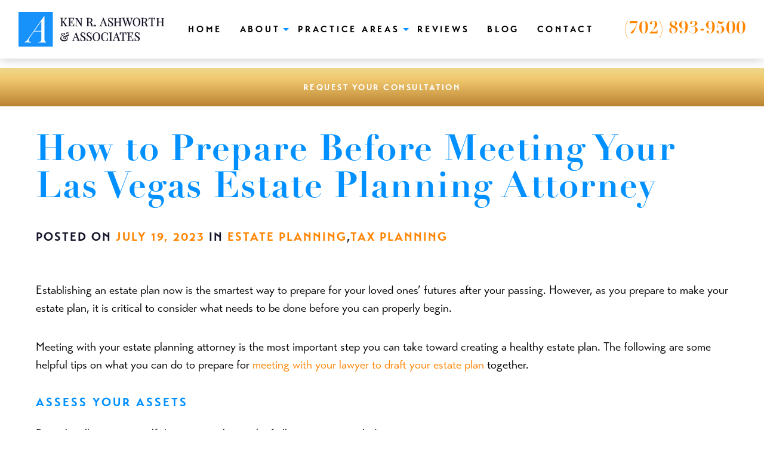

--- FILE ---
content_type: text/html; charset=UTF-8
request_url: https://www.ashworthlaw.com/blog/how-to-prepare-before-meeting-your-las-vegas-estate-planning-attorney/
body_size: 17282
content:

<!DOCTYPE html>
<html lang="en-US">

<head>

  <!-- Meta Stuff -->
  <meta charset="utf-8" /><link rel="preconnect" href="https://fonts.gstatic.com/" crossorigin />


  <meta http-equiv="Content-Type" content="text/html; charset=utf-8">
  <meta http-equiv="Content-Style-Type" content="text/css">
  <meta name="viewport" content="width=device-width, initial-scale=1, maximum-scale=1, minimum-scale=1" />
  <meta name = "format-detection" content = "telephone=no">

  <!-- Favicon -->
  <link rel="apple-touch-icon" sizes="180x180" href="https://www.ashworthlaw.com/wp-content/themes/quicklaunch4/images/favicon/apple-touch-icon.png">
  <link rel="icon" type="image/png" sizes="32x32" href="https://www.ashworthlaw.com/wp-content/themes/quicklaunch4/images/favicon/favicon-32x32.png">
  <link rel="icon" type="image/png" sizes="16x16" href="https://www.ashworthlaw.com/wp-content/themes/quicklaunch4/images/favicon/favicon-16x16.png">
  <link rel="manifest" href="https://www.ashworthlaw.com/wp-content/themes/quicklaunch4/images/favicon/site.webmanifest">
  <link rel="mask-icon" href="https://www.ashworthlaw.com/wp-content/themes/quicklaunch4/images/favicon/safari-pinned-tab.svg" color="#5bbad5">
  <meta name="msapplication-TileColor" content="#da532c">
  <meta name="theme-color" content="#ffffff">

  <!-- Google Fonts -->
  


  <!-- Title -->
  

  <!-- WordPress Header Hook - Prints scripts or data in the head tag on the front end -->
  <meta name='robots' content='index, follow, max-image-preview:large, max-snippet:-1, max-video-preview:-1' />

	<!-- This site is optimized with the Yoast SEO plugin v26.5 - https://yoast.com/wordpress/plugins/seo/ -->
	<title>How to Prepare Before Meeting Your Las Vegas Estate Planning Attorney</title>
	<meta name="description" content="Estate planning is meant to provide you and your loved ones with security, contact Ken R. Ashworth &amp; Associates for help." />
	<link rel="canonical" href="https://www.ashworthlaw.com/blog/how-to-prepare-before-meeting-your-las-vegas-estate-planning-attorney/" />
	<meta property="og:locale" content="en_US" />
	<meta property="og:type" content="article" />
	<meta property="og:title" content="How to Prepare Before Meeting Your Las Vegas Estate Planning Attorney" />
	<meta property="og:description" content="Estate planning is meant to provide you and your loved ones with security, contact Ken R. Ashworth &amp; Associates for help." />
	<meta property="og:url" content="https://www.ashworthlaw.com/blog/how-to-prepare-before-meeting-your-las-vegas-estate-planning-attorney/" />
	<meta property="og:site_name" content="Ken R. Ashworth &amp; Associates" />
	<meta property="article:publisher" content="https://www.facebook.com/KenAshworthLaw/" />
	<meta property="article:author" content="https://www.facebook.com/KenAshworthLaw/" />
	<meta property="article:published_time" content="2023-07-19T18:05:55+00:00" />
	<meta property="article:modified_time" content="2023-08-09T21:20:27+00:00" />
	<meta property="og:image" content="https://www.ashworthlaw.com/wp-content/uploads/2023/07/how-to-prepare-before-meeting-your-las-vegas-estate-planning-attorney.jpg" />
	<meta name="author" content="Ken R. Ashworth" />
	<meta name="twitter:card" content="summary_large_image" />
	<meta name="twitter:creator" content="@Ashworthlawfirm" />
	<meta name="twitter:site" content="@Ashworthlawfirm" />
	<meta name="twitter:label1" content="Written by" />
	<meta name="twitter:data1" content="Ken R. Ashworth" />
	<meta name="twitter:label2" content="Est. reading time" />
	<meta name="twitter:data2" content="5 minutes" />
	<!-- / Yoast SEO plugin. -->


<link rel="alternate" title="oEmbed (JSON)" type="application/json+oembed" href="https://www.ashworthlaw.com/wp-json/oembed/1.0/embed?url=https%3A%2F%2Fwww.ashworthlaw.com%2Fblog%2Fhow-to-prepare-before-meeting-your-las-vegas-estate-planning-attorney%2F" />
<link rel="alternate" title="oEmbed (XML)" type="text/xml+oembed" href="https://www.ashworthlaw.com/wp-json/oembed/1.0/embed?url=https%3A%2F%2Fwww.ashworthlaw.com%2Fblog%2Fhow-to-prepare-before-meeting-your-las-vegas-estate-planning-attorney%2F&#038;format=xml" />

<script type="litespeed/javascript">WebFontConfig={google:{families:["Playfair Display:400,700,700i&display=swap"]}};if(typeof WebFont==="object"&&typeof WebFont.load==="function"){WebFont.load(WebFontConfig)}</script><script data-optimized="1" type="litespeed/javascript" data-src="https://www.ashworthlaw.com/wp-content/plugins/litespeed-cache/assets/js/webfontloader.min.js"></script><link data-optimized="2" rel="stylesheet" href="https://www.ashworthlaw.com/wp-content/litespeed/css/c6ff2f7d1535b34ca660599c54b78fa3.css?ver=9d3f3" />



<link rel="https://api.w.org/" href="https://www.ashworthlaw.com/wp-json/" /><link rel="alternate" title="JSON" type="application/json" href="https://www.ashworthlaw.com/wp-json/wp/v2/posts/1984" /><link rel="EditURI" type="application/rsd+xml" title="RSD" href="https://www.ashworthlaw.com/xmlrpc.php?rsd" />
<meta name="generator" content="WordPress 6.9" />
<link rel='shortlink' href='https://www.ashworthlaw.com/?p=1984' />

		<!-- GA Google Analytics @ https://m0n.co/ga -->
		<script type="litespeed/javascript" data-src="https://www.googletagmanager.com/gtag/js?id=UA-211284553-1"></script>
		<script type="litespeed/javascript">window.dataLayer=window.dataLayer||[];function gtag(){dataLayer.push(arguments)}
gtag('js',new Date());gtag('config','UA-211284553-1')</script>

	

<script type="application/ld+json" class="saswp-schema-markup-output">
[{"@context":"https:\/\/schema.org\/","@type":"BlogPosting","@id":"https:\/\/www.ashworthlaw.com\/blog\/how-to-prepare-before-meeting-your-las-vegas-estate-planning-attorney\/#BlogPosting","url":"https:\/\/www.ashworthlaw.com\/blog\/how-to-prepare-before-meeting-your-las-vegas-estate-planning-attorney\/","inLanguage":"en-US","mainEntityOfPage":"https:\/\/www.ashworthlaw.com\/blog\/how-to-prepare-before-meeting-your-las-vegas-estate-planning-attorney\/","headline":"How to Prepare Before Meeting Your Las Vegas Estate Planning Attorney","description":"Estate planning is meant to provide you and your loved ones with security, contact Ken R. Ashworth & Associates for help.","articleBody":"Establishing an estate plan now is the smartest way to prepare for your loved ones\u2019 futures after your passing. However, as you prepare to make your estate plan, it is critical to consider what needs to be done before you can properly begin.    Meeting with your estate planning attorney is the most important step you can take toward creating a healthy estate plan. The following are some helpful tips on what you can do to prepare for meeting with your lawyer to draft your estate plan together.  Assess Your Assets  Begin by allowing yourself the time to take stock of all your assets, including:     \tResidential properties   \tLand   \tVehicles   \tInvestment accounts   \tPersonal belongings    By documenting and getting clarity on what you have and what you plan to leave behind, you\u2019ll be better equipped to decide with your attorney on the necessary actions to take, both in the execution and maintenance of your estate plan.      Set Clear Goals  An estate plan is, in essence, a strategy. You want to maximize what you can pass on, so you will want to make as many decisions for your family ahead of time to eliminate the burden placed on them later. The most effective way to achieve this is to decide at the outset what those specific goals will be for your particular estate. Your goals may be to:     \tEnsure that loved ones are provided for.   \tMinimize taxes.   \tDesignate your power of attorney.   \tClearly establish any and all wishes beyond your passing.    Determine Beneficiaries  Creating a list of desired beneficiaries can help you ensure that no one is missed when delineating who will receive portions of your estate. It can also help you keep track of any other considerations and preparations you need to make for assets that require further planning. For instance, life insurance policies and retirement accounts have their own specific forms that are required and can only be designated to certain people. By considering your beneficiaries ahead of time, you will be prepared to discuss these special circumstances with your attorney.  Address Non-Asset Decisions  Not all determinations you will be making in your estate plan relate to financial assets. Take this time to consider what else you will want your estate plan to accomplish. Here, you can designate a power of attorney, establish guardianship for minor children, and consider what, if any, healthcare directives you want to have in place should you be unable to answer on your own behalf.  Hire an Estate Planning Lawyer  If you have not already done so, finding and hiring an estate planning attorney is an essential and crucial step in establishing a healthy estate plan. Your attorney can:     \tWalk you through each consideration.   \tHelp you define your goals.   \tAnswer questions.   \tProvide clarity.   \tStrategize with you on the smartest steps to achieving them.    Lastly, after the preparation stage, they can help you with the actual process of creating a legally sound estate plan.  Preparing Your Legal Documents  After you have prepared for your meeting with your estate planning attorney, and have chosen an attorney with whom to work, you are ready to actually begin creating the necessary documents. Your attorney can assist by actually ensuring that all documentation is completed thoroughly and effectively.  Regularly Review and Update Your Estate Plan  Lastly, after your attorney and you have completed an estate plan, they can check in with you regularly to update your estate plan as needed. Your assets and your loved ones are not stationary considerations. As you experience major life events, such as the birth of a child or the death of a spouse, you will need to keep your estate plan updated to ensure that it continues to align with your goals.  FAQs  Q: What Are the 7 Steps in the Estate Planning Process?  A: You should not miss these 7 crucial steps to prepare for creating and establishing a healthy estate plan:     \tTake account of what assets you have.   \tMake clear and definable goals for what your estate plan will accomplish.   \tDecide on whom the beneficiaries of your estate plan will be.   \tConsider all non-asset decisions, such as guardianship, and power of attorney.   \tHire an estate planning lawyer.   \tDraft all legal documents.   \tFinally, review and update your estate plan regularly and as needed.    Q: What Does Estate Planning Usually Include the Preparation Of?  A: Most commonly, estate planning will tend to include the preparation of a last will and testament. When most imagine the estate planning process, this is the document they are considering. A will has the legal capacity to outline several key elements of your wishes to be carried out. This includes:     \tAssigning the distribution of your assets   \tEstablishing guardianship for your minor children   \tListing your wishes for all funeral and burial arrangements   \tAppointing someone in charge of carrying out these plans    Q: What Are Five Components to Consider When Estate Planning?  A: When estate planning, the following five components are the most common inclusions to consider:     \tA Will: This decides how your assets will be distributed.   \tA Trust: This protects your assets according to your wishes.   \tPower of Attorney: This designates who can make decisions on your behalf.   \tHealthcare Directives: These outline and pre-state your wishes for various healthcare decisions.   \tBeneficiary Designations: These delineate to whom any and all assets will be passed on.    Q: What Are the Two Key Documents Used to Prepare an Estate Plan?  A: While a healthy estate plan should include several components, there are two documents you should have at a minimum:     \tA will   \tA power of attorney    A will is a crucial document that allows you to set terms as to who will     \tInherit your various assets.   \tBecome guardian over any minor children you have.   \tBecome the executor of your will, responsible for carrying out your wishes.    A power of attorney designates decision-making power on your behalf.  Contact Ken R. Ashworth &amp; Associates  Preparation today is the key to tomorrow\u2019s peace. Estate planning is meant to provide you and your loved ones with security, but neither should the estate planning process itself be stressful. Contact Ken R. Ashworth &amp; Associates for help with planning your estate.","keywords":"","datePublished":"2023-07-19T11:05:55-07:00","dateModified":"2023-08-09T14:20:27-07:00","author":{"@type":"Person","name":"Ken R. Ashworth","description":"Away from the office, courtroom and seminars, Ken R. Ashworth is an attorney who believes in being heavily involved in community and charitable activities. He has served on the board of the Maddux See Me Smile Foundation for Children, and presently sits on the board of Werner &amp; Christine Schulze Foundation and the Bunker Family Private Foundation. He is also very involved with Ranch High School Homeless Program, Project 150, St. Jude\u2019s Ranch and Veteran\u2019s Village. He is also active with his alma mater of Southern Utah University.","url":"https:\/\/www.ashworthlaw.com\/blog\/author\/1p21-admin\/","sameAs":["https:\/\/www.ashworthlaw.com\/","https:\/\/www.facebook.com\/KenAshworthLaw\/","Ashworthlawfirm","https:\/\/www.linkedin.com\/in\/kenashworth","https:\/\/www.youtube.com\/channel\/UC4SZ144dHcVbiQV5ncWi4aw"],"image":{"@type":"ImageObject","url":"https:\/\/secure.gravatar.com\/avatar\/541b0865d38c48d039c25e0dcabc7914e9de423e4bf283b105f0255dde8ff361?s=96&d=mm&r=g","height":96,"width":96}},"editor":{"@type":"Person","name":"Ken R. Ashworth","description":"Away from the office, courtroom and seminars, Ken R. Ashworth is an attorney who believes in being heavily involved in community and charitable activities. He has served on the board of the Maddux See Me Smile Foundation for Children, and presently sits on the board of Werner &amp; Christine Schulze Foundation and the Bunker Family Private Foundation. He is also very involved with Ranch High School Homeless Program, Project 150, St. Jude\u2019s Ranch and Veteran\u2019s Village. He is also active with his alma mater of Southern Utah University.","url":"https:\/\/www.ashworthlaw.com\/blog\/author\/1p21-admin\/","sameAs":["https:\/\/www.ashworthlaw.com\/","https:\/\/www.facebook.com\/KenAshworthLaw\/","Ashworthlawfirm","https:\/\/www.linkedin.com\/in\/kenashworth","https:\/\/www.youtube.com\/channel\/UC4SZ144dHcVbiQV5ncWi4aw"],"image":{"@type":"ImageObject","url":"https:\/\/secure.gravatar.com\/avatar\/541b0865d38c48d039c25e0dcabc7914e9de423e4bf283b105f0255dde8ff361?s=96&d=mm&r=g","height":96,"width":96}},"publisher":{"@type":"Organization","name":"Ken R. Ashworth &amp; Associates","url":"https:\/\/www.ashworthlaw.com"},"image":[{"@type":"ImageObject","url":"https:\/\/www.ashworthlaw.com\/wp-content\/uploads\/2023\/07\/how-to-prepare-before-meeting-your-las-vegas-estate-planning-attorney-1200x675.jpg","width":1200,"height":675,"caption":"How to Prepare Before Meeting Your Las Vegas Estate Planning Attorney","@id":"https:\/\/www.ashworthlaw.com\/blog\/how-to-prepare-before-meeting-your-las-vegas-estate-planning-attorney\/#primaryimage"}]},

{"@context":"https:\/\/schema.org\/","@type":"FAQPage","@id":"https:\/\/www.ashworthlaw.com\/blog\/how-to-prepare-before-meeting-your-las-vegas-estate-planning-attorney\/#FAQPage","headline":"How to Prepare Before Meeting Your Las Vegas Estate Planning Attorney","keywords":"","datePublished":"2023-07-19T11:05:55-07:00","dateModified":"2023-08-09T14:20:27-07:00","dateCreated":"2023-07-19T11:05:55-07:00","author":{"@type":"Person","name":"Ken R. Ashworth","description":"Away from the office, courtroom and seminars, Ken R. Ashworth is an attorney who believes in being heavily involved in community and charitable activities. He has served on the board of the Maddux See Me Smile Foundation for Children, and presently sits on the board of Werner &amp; Christine Schulze Foundation and the Bunker Family Private Foundation. He is also very involved with Ranch High School Homeless Program, Project 150, St. Jude\u2019s Ranch and Veteran\u2019s Village. He is also active with his alma mater of Southern Utah University.","url":"https:\/\/www.ashworthlaw.com\/blog\/author\/1p21-admin\/","sameAs":["https:\/\/www.ashworthlaw.com\/","https:\/\/www.facebook.com\/KenAshworthLaw\/","Ashworthlawfirm","https:\/\/www.linkedin.com\/in\/kenashworth","https:\/\/www.youtube.com\/channel\/UC4SZ144dHcVbiQV5ncWi4aw"],"image":{"@type":"ImageObject","url":"https:\/\/secure.gravatar.com\/avatar\/541b0865d38c48d039c25e0dcabc7914e9de423e4bf283b105f0255dde8ff361?s=96&d=mm&r=g","height":96,"width":96}},"image":[{"@type":"ImageObject","url":"https:\/\/www.ashworthlaw.com\/wp-content\/uploads\/2023\/07\/how-to-prepare-before-meeting-your-las-vegas-estate-planning-attorney-1200x675.jpg","width":1200,"height":675,"caption":"How to Prepare Before Meeting Your Las Vegas Estate Planning Attorney","@id":"https:\/\/www.ashworthlaw.com\/blog\/how-to-prepare-before-meeting-your-las-vegas-estate-planning-attorney\/#primaryimage"}]}]
</script>

		
		
  <!-- Schema -->
  
  <!-- Analytics -->
  <!-- Global site tag (gtag.js) - Google Analytics -->


  window.dataLayer = window.dataLayer || [];
  function gtag(){dataLayer.push(arguments);}
  gtag('js', new Date());

  gtag('config', 'UA-166544766-1');


</head>

	<body class="wp-singular post-template-default single single-post postid-1984 single-format-standard wp-theme-quicklaunch4" >

    <div class="menu-overlay"></div>

    <!-- Header -->
    <header>
      <!-- Navbar -->
      <div class="navbar">
        <a href="https://www.ashworthlaw.com" class="logo-container">
                                <img data-lazyloaded="1" src="[data-uri]" class="logo" data-src="https://www.ashworthlaw.com/wp-content/uploads/2019/09/logo.svg" alt="Ken R. Ashworth & Associates logo" />
                  </a>

        <a class="mobile-only" href="tel:+17028939500">
          <div class="navbar-number-mobile">
            <svg version="1.1" id="phone" xmlns="http://www.w3.org/2000/svg" xmlns:xlink="http://www.w3.org/1999/xlink" x="0px" y="0px"
     viewBox="0 0 37.8 37.8" style="enable-background:new 0 0 37.8 37.8;" xml:space="preserve">

  <path class="st0phone" d="M27.3,21.7c-1.1-0.9-2.4-0.9-3.3,0l-1.7,1.7c-0.9,0.9-2.3,0.9-3.1,0.1c0,0-1-1-2.4-2.4
	c-1.4-1.4-2.4-2.4-2.4-2.4c-0.4-0.4-0.6-0.9-0.6-1.5c0-0.6,0.3-1.2,0.7-1.6l1.7-1.7c0.9-0.9,0.9-2.3,0.1-3.3l-3.9-5.1
	c-0.8-1-2.5-1-3.4-0.1L5.4,8.8C4.5,9.7,3.6,11.7,4,14.3c0.5,3.5,3,7.6,7.5,12c5,5,9.5,7.6,13.3,7.6c2.5,0,3.8-1.1,4.2-1.5l3.4-3.4
	c0.5-0.5,0.8-1.2,0.7-1.8c0-0.6-0.3-1.2-0.8-1.6L27.3,21.7z M31.2,27.9l-3.4,3.4c-0.2,0.2-1.1,1-3,1c-2.3,0-6.3-1.2-12.2-7.1
	c-5.2-5.2-6.7-8.9-7-11.1c-0.4-2.7,0.8-4,0.9-4.1l3.4-3.4c0.2-0.2,0.4-0.3,0.6-0.3c0.2,0,0.3,0.1,0.4,0.2l3.9,5.1
	c0.3,0.3,0.5,0.7,0,1.2l-1.7,1.7c-0.7,0.7-1.2,1.7-1.2,2.7c0,1,0.3,2,1,2.7c0,0,1,1.1,2.4,2.4c1.4,1.5,2.4,2.4,2.4,2.4
	c0.7,0.7,1.6,1,2.6,1c1.1,0,2.1-0.4,2.8-1.2l1.7-1.7c0.3-0.3,0.7-0.3,1.2,0.1l5,3.9c0.1,0.1,0.2,0.3,0.2,0.4
	C31.5,27.5,31.4,27.7,31.2,27.9z"/>
  <path class="st0phone" d="M30.4,7.3c-2.6-2.6-6-3.8-8.8-3.3C21.2,4.1,20.9,4.5,21,5c0.1,0.4,0.5,0.7,0.9,0.6c2.4-0.4,5.2,0.7,7.4,2.9
	c2.2,2.2,3.3,5,2.9,7.3c-0.1,0.4,0.2,0.9,0.7,0.9c0,0,0.1,0,0.1,0c0.4,0,0.7-0.3,0.8-0.7C34.3,13.2,33,9.9,30.4,7.3z"/>
  <path class="st0phone" d="M23.1,9.1c0.9-0.1,2.4,0.4,3.8,1.8c1.4,1.4,1.8,2.9,1.8,3.8c0,0.4,0.3,0.8,0.8,0.9c0,0,0,0,0.1,0
	c0.4,0,0.8-0.3,0.8-0.8c0.1-1.6-0.8-3.5-2.3-5c-1.5-1.5-3.4-2.4-5.1-2.2c-0.4,0-0.8,0.4-0.7,0.9C22.2,8.8,22.6,9.2,23.1,9.1z"/>
</svg>
            <p>CALL</p>
          </div>
        </a>



        <!-- Slide Menu -->
        <div class="slide-menu">
          <div class="menu-main-menu-container"><ul id="menu-main-menu" class="menu"><li id="menu-item-69" class="menu-item menu-item-type-post_type menu-item-object-page menu-item-home menu-item-69"><a href="https://www.ashworthlaw.com/">Home</a></li>
<li id="menu-item-251" class="menu-item menu-item-type-custom menu-item-object-custom menu-item-has-children menu-item-251"><a href="#">About</a>
<ul class="sub-menu">
	<li id="menu-item-241" class="menu-item menu-item-type-post_type menu-item-object-page menu-item-241"><a href="https://www.ashworthlaw.com/about/">About the Firm</a></li>
	<li id="menu-item-1584" class="menu-item menu-item-type-post_type menu-item-object-page menu-item-1584"><a href="https://www.ashworthlaw.com/locations/">Locations We Serve</a></li>
	<li id="menu-item-72" class="menu-item menu-item-type-post_type menu-item-object-page menu-item-72"><a href="https://www.ashworthlaw.com/our-team/ken-r-ashworth/">Ken R. Ashworth</a></li>
</ul>
</li>
<li id="menu-item-79" class="menu-item menu-item-type-custom menu-item-object-custom menu-item-has-children menu-item-79"><a>Practice Areas</a>
<ul class="sub-menu">
	<li id="menu-item-840" class="menu-item menu-item-type-post_type menu-item-object-page menu-item-840"><a href="https://www.ashworthlaw.com/practice-areas/asset-protection/">Asset Protection</a></li>
	<li id="menu-item-838" class="menu-item menu-item-type-post_type menu-item-object-page menu-item-838"><a href="https://www.ashworthlaw.com/practice-areas/business-litigation/">Business Litigation</a></li>
	<li id="menu-item-839" class="menu-item menu-item-type-post_type menu-item-object-page menu-item-839"><a href="https://www.ashworthlaw.com/las-vegas-estate-planning-lawyer/">Estate Planning</a></li>
	<li id="menu-item-842" class="menu-item menu-item-type-post_type menu-item-object-page menu-item-842"><a href="https://www.ashworthlaw.com/practice-areas/irs-issues-audits-litigation/">IRS Issues, Audits &#038; Litigation</a></li>
	<li id="menu-item-75" class="menu-item menu-item-type-post_type menu-item-object-page menu-item-75"><a href="https://www.ashworthlaw.com/practice-areas/">View All</a></li>
</ul>
</li>
<li id="menu-item-77" class="menu-item menu-item-type-post_type menu-item-object-page menu-item-77"><a href="https://www.ashworthlaw.com/testimonials/">Reviews</a></li>
<li id="menu-item-73" class="menu-item menu-item-type-post_type menu-item-object-page current_page_parent menu-item-73"><a href="https://www.ashworthlaw.com/blog/">Blog</a></li>
<li id="menu-item-74" class="menu-item menu-item-type-post_type menu-item-object-page menu-item-74"><a href="https://www.ashworthlaw.com/contact/">Contact</a></li>
</ul></div>        </div>

        <div class="navbar-number desktop-tablet-only">
          <a href="tel:+17028939500">(702) 893-9500</a>
        </div>

        <div class="menu-button">
          <div></div>
          <div></div>
          <div></div>
          <p>MENU</p>
        </div>
      </div>

      <!-- Banner -->
      <div class="banner">
        <div class="banner-content">
                      <h1 class="h1">How to Prepare Before Meeting Your Las Vegas Estate Planning Attorney</h1>
          

        </div>

        <div class="selling-points">
          <div class="selling-point">

            <img src=''  alt=''  />            <h4></h4>
            <p></p>
          </div>

          <div class="selling-point">

          <img src=''  alt=''  />            <h4></h4>
            <p></p>
          </div>

          <div class="selling-point">

          <img src=''  alt=''  />            <h4></h4>
            <p></p>
          </div>
        </div>
      </div>

      <a class="header-button" href="#footer-form">REQUEST YOUR CONSULTATION</a>
    </header>


    <!-- Top Form -->
    <div class="top-form">
      <div class="top-form-container mobile-hide tablet-hide">
        <p>Request your <span>Consultation</span></p>
        
                <div class='gf_browser_safari gform_wrapper gform_legacy_markup_wrapper gform-theme--no-framework' data-form-theme='legacy' data-form-index='0' id='gform_wrapper_1' ><div id='gf_1' class='gform_anchor' tabindex='-1'></div><form method='post' enctype='multipart/form-data' target='gform_ajax_frame_1' id='gform_1'  action='/blog/how-to-prepare-before-meeting-your-las-vegas-estate-planning-attorney/#gf_1' data-formid='1' novalidate>
                        <div class='gform-body gform_body'><ul id='gform_fields_1' class='gform_fields top_label form_sublabel_below description_below validation_below'><li id="field_1_6" class="gfield gfield--type-honeypot gform_validation_container field_sublabel_below gfield--has-description field_description_below field_validation_below gfield_visibility_visible"  ><label class='gfield_label gform-field-label' for='input_1_6'>Comments</label><div class='ginput_container'><input name='input_6' id='input_1_6' type='text' value='' autocomplete='new-password'/></div><div class='gfield_description' id='gfield_description_1_6'>This field is for validation purposes and should be left unchanged.</div></li><li id="field_1_1" class="gfield gfield--type-text gfield_contains_required field_sublabel_below gfield--no-description field_description_below field_validation_below gfield_visibility_visible"  ><label class='gfield_label gform-field-label' for='input_1_1'>FULL NAME<span class="gfield_required"><span class="gfield_required gfield_required_asterisk">*</span></span></label><div class='ginput_container ginput_container_text'><input name='input_1' id='input_1_1' type='text' value='' class='medium'   tabindex='1000' placeholder='FULL NAME' aria-required="true" aria-invalid="false"   /></div></li><li id="field_1_2" class="gfield gfield--type-phone gfield_contains_required field_sublabel_below gfield--no-description field_description_below field_validation_below gfield_visibility_visible"  ><label class='gfield_label gform-field-label' for='input_1_2'>PHONE<span class="gfield_required"><span class="gfield_required gfield_required_asterisk">*</span></span></label><div class='ginput_container ginput_container_phone'><input name='input_2' id='input_1_2' type='tel' value='' class='medium' tabindex='1001' placeholder='PHONE' aria-required="true" aria-invalid="false"   /></div></li><li id="field_1_3" class="gfield gfield--type-email gfield_contains_required field_sublabel_below gfield--no-description field_description_below field_validation_below gfield_visibility_visible"  ><label class='gfield_label gform-field-label' for='input_1_3'>EMAIL<span class="gfield_required"><span class="gfield_required gfield_required_asterisk">*</span></span></label><div class='ginput_container ginput_container_email'>
                            <input name='input_3' id='input_1_3' type='email' value='' class='medium' tabindex='1002'  placeholder='EMAIL' aria-required="true" aria-invalid="false"  />
                        </div></li><li id="field_1_4" class="gfield gfield--type-textarea gfield_contains_required field_sublabel_below gfield--no-description field_description_below field_validation_below gfield_visibility_visible"  ><label class='gfield_label gform-field-label' for='input_1_4'>DESCRIBE YOUR CASE<span class="gfield_required"><span class="gfield_required gfield_required_asterisk">*</span></span></label><div class='ginput_container ginput_container_textarea'><textarea name='input_4' id='input_1_4' class='textarea medium' tabindex='1003'   placeholder='DESCRIBE YOUR CASE' aria-required="true" aria-invalid="false"   rows='10' cols='50'></textarea></div></li><li id="field_1_5" class="gfield gfield--type-hidden gform_hidden field_sublabel_below gfield--no-description field_description_below field_validation_below gfield_visibility_visible"  ><div class='ginput_container ginput_container_text'><input name='input_5' id='input_1_5' type='hidden' class='gform_hidden'  aria-invalid="false" value='EMAIL' /></div></li></ul></div>
        <div class='gform-footer gform_footer top_label'> <input type='submit' id='gform_submit_button_1' class='gform_button button' onclick='gform.submission.handleButtonClick(this);' data-submission-type='submit' value='SUBMIT YOUR REQUEST' tabindex='1004' /> <input type='hidden' name='gform_ajax' value='form_id=1&amp;title=&amp;description=&amp;tabindex=12&amp;theme=legacy&amp;hash=d5a5ae5a0f661031879dbb15292c39ee' />
            <input type='hidden' class='gform_hidden' name='gform_submission_method' data-js='gform_submission_method_1' value='iframe' />
            <input type='hidden' class='gform_hidden' name='gform_theme' data-js='gform_theme_1' id='gform_theme_1' value='legacy' />
            <input type='hidden' class='gform_hidden' name='gform_style_settings' data-js='gform_style_settings_1' id='gform_style_settings_1' value='' />
            <input type='hidden' class='gform_hidden' name='is_submit_1' value='1' />
            <input type='hidden' class='gform_hidden' name='gform_submit' value='1' />
            
            <input type='hidden' class='gform_hidden' name='gform_unique_id' value='' />
            <input type='hidden' class='gform_hidden' name='state_1' value='WyJbXSIsImE4ZGM1MzVhMThmNjlmYTlmYzI2MjllM2NmZjgxMmE5Il0=' />
            <input type='hidden' autocomplete='off' class='gform_hidden' name='gform_target_page_number_1' id='gform_target_page_number_1' value='0' />
            <input type='hidden' autocomplete='off' class='gform_hidden' name='gform_source_page_number_1' id='gform_source_page_number_1' value='1' />
            <input type='hidden' name='gform_field_values' value='' />
            
        </div>
                        <p style="display: none !important;" class="akismet-fields-container" data-prefix="ak_"><label>&#916;<textarea name="ak_hp_textarea" cols="45" rows="8" maxlength="100"></textarea></label><input type="hidden" id="ak_js_1" name="ak_js" value="47"/></p></form>
                        </div>
		                <iframe data-lazyloaded="1" src="about:blank" style='display:none;width:0px;height:0px;' data-litespeed-src='about:blank' name='gform_ajax_frame_1' id='gform_ajax_frame_1' title='This iframe contains the logic required to handle Ajax powered Gravity Forms.'></iframe>
		                
        <h4>ALL FIELDS REQUIRED <span>*</span></h4>
      </div>

      <a class="top-form-button tablet-mobile-only" href="#footer-form">REQUEST YOUR CONSULTATION</a>
    </div>
<div class="default-page" id="internal-page">
  <div class="default-page-container">
    <div class="default-main">
              <h2 id="head-pages">How to Prepare Before Meeting Your Las Vegas Estate Planning Attorney</h2>

        <p class="blog-time">Posted on <span>July 19, 2023</span> in <a href="https://www.ashworthlaw.com/blog/category/estate-planning/" rel="category tag">estate planning</a>,<a href="https://www.ashworthlaw.com/blog/category/tax-planning/" rel="category tag">tax planning</a></p>
        <p>Establishing an estate plan now is the smartest way to prepare for your loved ones’ futures after your passing. However, as you prepare to make your estate plan, it is critical to consider what needs to be done before you can properly begin.</p>
<p>Meeting with your estate planning attorney is the most important step you can take toward creating a healthy estate plan. The following are some helpful tips on what you can do to prepare for <a href="https://www.ashworthlaw.com/blog/what-is-the-difference-between-an-estate-planning-attorney-and-a-probate-lawyer/">meeting with your lawyer to draft your estate plan</a> together.</p>
<h3>Assess Your Assets</h3>
<p>Begin by allowing yourself the time to take stock of all your assets, including:</p>
<ul>
<li>Residential properties</li>
<li>Land</li>
<li>Vehicles</li>
<li>Investment accounts</li>
<li>Personal belongings</li>
</ul>
<p>By documenting and getting clarity on what you have and what you plan to leave behind, you’ll be better equipped to decide with your attorney on the necessary actions to take, both in the execution and maintenance of your estate plan.</p>
<p><img data-lazyloaded="1" data-placeholder-resp="800x400" src="[data-uri]" fetchpriority="high" decoding="async" class="aligncenter wp-image-1991 size-full" data-src="https://www.ashworthlaw.com/wp-content/uploads/2023/07/how-to-prepare-before-meeting-your-las-vegas-estate-planning-attorney.jpg" alt="How to Prepare Before Meeting Your Las Vegas Estate Planning Attorney" width="800" height="400" data-srcset="https://www.ashworthlaw.com/wp-content/uploads/2023/07/how-to-prepare-before-meeting-your-las-vegas-estate-planning-attorney.jpg 800w, https://www.ashworthlaw.com/wp-content/uploads/2023/07/how-to-prepare-before-meeting-your-las-vegas-estate-planning-attorney-300x150.jpg 300w, https://www.ashworthlaw.com/wp-content/uploads/2023/07/how-to-prepare-before-meeting-your-las-vegas-estate-planning-attorney-768x384.jpg 768w" data-sizes="(max-width: 800px) 100vw, 800px" /></p>
<h3>Set Clear Goals</h3>
<p>An estate plan is, in essence, a strategy. You want to maximize what you can pass on, so you will want to make as many decisions for your family ahead of time to eliminate the burden placed on them later. The most effective way to achieve this is to decide at the outset what those specific goals will be for your particular estate. Your goals may be to:</p>
<ul>
<li>Ensure that loved ones are provided for.</li>
<li>Minimize taxes.</li>
<li>Designate your power of attorney.</li>
<li>Clearly establish any and all wishes beyond your passing.</li>
</ul>
<h3>Determine Beneficiaries</h3>
<p>Creating a list of desired beneficiaries can help you ensure that no one is missed when delineating who will receive portions of your estate. It can also help you keep track of any other considerations and preparations you need to make for assets that require further planning. For instance, life insurance policies and retirement accounts have their own specific forms that are required and can only be designated to certain people. By considering your beneficiaries ahead of time, you will be prepared to discuss these special circumstances with your attorney.</p>
<h3>Address Non-Asset Decisions</h3>
<p>Not all determinations you will be making in your estate plan relate to financial assets. Take this time to consider what else you will want your estate plan to accomplish. Here, you can designate a power of attorney, establish guardianship for minor children, and consider what, if any, healthcare directives you want to have in place should you be unable to answer on your own behalf.</p>
<h3>Hire an Estate Planning Lawyer</h3>
<p>If you have not already done so, <a href="https://www.ashworthlaw.com/blog/how-to-find-the-best-estate-planning-lawyer-in-las-vegas/">finding and hiring an estate planning attorney</a> is an essential and crucial step in establishing a healthy estate plan. Your attorney can:</p>
<ul>
<li>Walk you through each consideration.</li>
<li>Help you define your goals.</li>
<li>Answer questions.</li>
<li>Provide clarity.</li>
<li>Strategize with you on the smartest steps to achieving them.</li>
</ul>
<p>Lastly, after the preparation stage, they can help you with the actual process of creating a legally sound estate plan.</p>
<h3>Preparing Your Legal Documents</h3>
<p>After you have prepared for your meeting with your estate planning attorney, and have chosen an attorney with whom to work, you are ready to actually begin creating the necessary documents. Your attorney can assist by actually ensuring that all documentation is completed thoroughly and effectively.</p>
<h3>Regularly Review and Update Your Estate Plan</h3>
<p>Lastly, after your attorney and you have completed an estate plan, they can check in with you regularly to update your estate plan as needed. Your assets and your loved ones are not stationary considerations. As you experience major life events, such as the birth of a child or the <a href="https://www.ashworthlaw.com/blog/estate-documents-you-should-update-after-the-death-of-a-spouse/">death of a spouse</a>, you will need to keep your estate plan updated to ensure that it continues to align with your goals.</p>
<h2>FAQs</h2>
<h3>Q: What Are the 7 Steps in the Estate Planning Process?</h3>
<p><strong>A:</strong> You should not miss these 7 crucial steps to prepare for creating and establishing a healthy estate plan:</p>
<ol>
<li>Take account of what assets you have.</li>
<li>Make clear and definable goals for what your estate plan will accomplish.</li>
<li>Decide on whom the beneficiaries of your estate plan will be.</li>
<li>Consider all non-asset decisions, such as guardianship, and power of attorney.</li>
<li>Hire an estate planning lawyer.</li>
<li>Draft all legal documents.</li>
<li>Finally, review and update your estate plan regularly and as needed.</li>
</ol>
<h3>Q: What Does Estate Planning Usually Include the Preparation Of?</h3>
<p><strong>A:</strong> Most commonly, estate planning will tend to include the preparation of a last will and testament. When most imagine the estate planning process, this is the document they are considering. A will has the legal capacity to outline several key elements of your wishes to be carried out. This includes:</p>
<ul>
<li>Assigning the distribution of your assets</li>
<li>Establishing guardianship for your minor children</li>
<li>Listing your wishes for all funeral and burial arrangements</li>
<li>Appointing someone in charge of carrying out these plans</li>
</ul>
<h3>Q: What Are Five Components to Consider When Estate Planning?</h3>
<p><strong>A:</strong> When estate planning, the following five components are the most common inclusions to consider:</p>
<ol>
<li><strong>A Will:</strong> This decides how your assets will be distributed.</li>
<li><strong>A Trust:</strong> This protects your assets according to your wishes.</li>
<li><strong>Power of Attorney:</strong> This designates who can make decisions on your behalf.</li>
<li><strong>Healthcare Directives:</strong> These outline and pre-state your wishes for various healthcare decisions.</li>
<li><strong>Beneficiary Designations:</strong> These delineate to whom any and all assets will be passed on.</li>
</ol>
<h3>Q: What Are the Two Key Documents Used to Prepare an Estate Plan?</h3>
<p><strong>A:</strong> While a healthy estate plan should include several components, there are two documents you should have at a minimum:</p>
<ol>
<li>A will</li>
<li>A power of attorney</li>
</ol>
<p><strong>A will is a crucial document that allows you to set terms as to who will</strong></p>
<ul>
<li>Inherit your various assets.</li>
<li>Become guardian over any minor children you have.</li>
<li>Become the executor of your will, responsible for carrying out your wishes.</li>
</ul>
<p>A power of attorney designates decision-making power on your behalf.</p>
<h2>Contact Ken R. Ashworth &amp; Associates</h2>
<p>Preparation today is the key to tomorrow’s peace. Estate planning is meant to provide you and your loved ones with security, but neither should the estate planning process itself be stressful. <a href="https://www.ashworthlaw.com/contact/">Contact Ken R. Ashworth &amp; Associates</a> for help with planning your estate.</p>

      
    </div>

    <div class="default-sidebar">
      
		<div id="recent-posts-2" class="widget widget_recent_entries">
		<h3 class="widgettitle">Recent Posts</h3>
		<ul>
											<li>
					<a href="https://www.ashworthlaw.com/blog/when-to-hire-a-las-vegas-real-estate-attorney/">When to Hire a Las Vegas Real Estate Attorney</a>
									</li>
											<li>
					<a href="https://www.ashworthlaw.com/blog/what-is-a-real-estate-attorney-needed-for/">What Is a Real Estate Attorney Needed For?</a>
									</li>
											<li>
					<a href="https://www.ashworthlaw.com/blog/does-a-real-estate-attorney-negotiate-prices/">Does a Real Estate Attorney Negotiate Prices?</a>
									</li>
											<li>
					<a href="https://www.ashworthlaw.com/blog/is-it-better-to-settle-or-litigate/">Is It Better to Settle or Litigate?</a>
									</li>
											<li>
					<a href="https://www.ashworthlaw.com/blog/what-is-the-difference-between-general-litigation-and-civil-litigation/">What Is the Difference Between General Litigation and Civil Litigation?</a>
									</li>
					</ul>

		</div><div id="categories-2" class="widget widget_categories"><h3 class="widgettitle">Categories</h3>
			<ul>
					<li class="cat-item cat-item-4"><a href="https://www.ashworthlaw.com/blog/category/asset-protection/">asset protection</a>
</li>
	<li class="cat-item cat-item-32"><a href="https://www.ashworthlaw.com/blog/category/car-accident/">Car Accident</a>
</li>
	<li class="cat-item cat-item-5"><a href="https://www.ashworthlaw.com/blog/category/charitable-donations/">charitable donations</a>
</li>
	<li class="cat-item cat-item-8"><a href="https://www.ashworthlaw.com/blog/category/commerce-tax/">commerce tax</a>
</li>
	<li class="cat-item cat-item-13"><a href="https://www.ashworthlaw.com/blog/category/donations/">donations</a>
</li>
	<li class="cat-item cat-item-12"><a href="https://www.ashworthlaw.com/blog/category/entity-formation/">entity formation</a>
</li>
	<li class="cat-item cat-item-10"><a href="https://www.ashworthlaw.com/blog/category/estate-planning/">estate planning</a>
</li>
	<li class="cat-item cat-item-1"><a href="https://www.ashworthlaw.com/blog/category/firm-news/">Firm News</a>
</li>
	<li class="cat-item cat-item-7"><a href="https://www.ashworthlaw.com/blog/category/identity-theft/">identity theft</a>
</li>
	<li class="cat-item cat-item-6"><a href="https://www.ashworthlaw.com/blog/category/irs/">IRS</a>
</li>
	<li class="cat-item cat-item-20"><a href="https://www.ashworthlaw.com/blog/category/nevada-business-tax/">nevada business tax</a>
</li>
	<li class="cat-item cat-item-21"><a href="https://www.ashworthlaw.com/blog/category/nevada-commerce-tax/">nevada commerce tax</a>
</li>
	<li class="cat-item cat-item-19"><a href="https://www.ashworthlaw.com/blog/category/phishing/">phishing</a>
</li>
	<li class="cat-item cat-item-11"><a href="https://www.ashworthlaw.com/blog/category/probate/">probate</a>
</li>
	<li class="cat-item cat-item-147"><a href="https://www.ashworthlaw.com/blog/category/real-estate/">real estate</a>
</li>
	<li class="cat-item cat-item-18"><a href="https://www.ashworthlaw.com/blog/category/scams/">scams</a>
</li>
	<li class="cat-item cat-item-14"><a href="https://www.ashworthlaw.com/blog/category/tax-planning/">tax planning</a>
</li>
	<li class="cat-item cat-item-15"><a href="https://www.ashworthlaw.com/blog/category/tax-write-offs/">tax write offs</a>
</li>
	<li class="cat-item cat-item-16"><a href="https://www.ashworthlaw.com/blog/category/taxes/">taxes</a>
</li>
	<li class="cat-item cat-item-22"><a href="https://www.ashworthlaw.com/blog/category/trust/">trust</a>
</li>
	<li class="cat-item cat-item-23"><a href="https://www.ashworthlaw.com/blog/category/trust-funds/">trust funds</a>
</li>
	<li class="cat-item cat-item-17"><a href="https://www.ashworthlaw.com/blog/category/write-offs/">write-offs</a>
</li>
			</ul>

			</div><div id="archives-2" class="widget widget_archive"><h3 class="widgettitle">Archives</h3>
			<ul>
					<li><a href='https://www.ashworthlaw.com/blog/2025/'>2025</a></li>
	<li><a href='https://www.ashworthlaw.com/blog/2024/'>2024</a></li>
	<li><a href='https://www.ashworthlaw.com/blog/2023/'>2023</a></li>
	<li><a href='https://www.ashworthlaw.com/blog/2022/'>2022</a></li>
	<li><a href='https://www.ashworthlaw.com/blog/2021/'>2021</a></li>
	<li><a href='https://www.ashworthlaw.com/blog/2020/'>2020</a></li>
	<li><a href='https://www.ashworthlaw.com/blog/2019/'>2019</a></li>
	<li><a href='https://www.ashworthlaw.com/blog/2018/'>2018</a></li>
	<li><a href='https://www.ashworthlaw.com/blog/2017/'>2017</a></li>
	<li><a href='https://www.ashworthlaw.com/blog/2016/'>2016</a></li>
	<li><a href='https://www.ashworthlaw.com/blog/2013/'>2013</a></li>
	<li><a href='https://www.ashworthlaw.com/blog/2012/'>2012</a></li>
	<li><a href='https://www.ashworthlaw.com/blog/2011/'>2011</a></li>
			</ul>

			</div>    </div>
  </div>
</div>

			<footer>
				<div id="footer-form">
					<div class="footer-form-container">
						<h3>Request Your <span>Consultation</span></h3>
						
                <div class='gf_browser_safari gform_wrapper gform_legacy_markup_wrapper gform-theme--no-framework' data-form-theme='legacy' data-form-index='0' id='gform_wrapper_2' ><div id='gf_2' class='gform_anchor' tabindex='-1'></div><form method='post' enctype='multipart/form-data' target='gform_ajax_frame_2' id='gform_2'  action='/blog/how-to-prepare-before-meeting-your-las-vegas-estate-planning-attorney/#gf_2' data-formid='2' novalidate>
                        <div class='gform-body gform_body'><ul id='gform_fields_2' class='gform_fields top_label form_sublabel_below description_below validation_below'><li id="field_2_6" class="gfield gfield--type-honeypot gform_validation_container field_sublabel_below gfield--has-description field_description_below field_validation_below gfield_visibility_visible"  ><label class='gfield_label gform-field-label' for='input_2_6'>URL</label><div class='ginput_container'><input name='input_6' id='input_2_6' type='text' value='' autocomplete='new-password'/></div><div class='gfield_description' id='gfield_description_2_6'>This field is for validation purposes and should be left unchanged.</div></li><li id="field_2_1" class="gfield gfield--type-text gfield_contains_required field_sublabel_below gfield--no-description field_description_below field_validation_below gfield_visibility_visible"  ><label class='gfield_label gform-field-label' for='input_2_1'>FULL NAME<span class="gfield_required"><span class="gfield_required gfield_required_asterisk">*</span></span></label><div class='ginput_container ginput_container_text'><input name='input_1' id='input_2_1' type='text' value='' class='medium'   tabindex='1005' placeholder='FULL NAME' aria-required="true" aria-invalid="false"   /></div></li><li id="field_2_2" class="gfield gfield--type-phone gfield_contains_required field_sublabel_below gfield--no-description field_description_below field_validation_below gfield_visibility_visible"  ><label class='gfield_label gform-field-label' for='input_2_2'>PHONE<span class="gfield_required"><span class="gfield_required gfield_required_asterisk">*</span></span></label><div class='ginput_container ginput_container_phone'><input name='input_2' id='input_2_2' type='tel' value='' class='medium' tabindex='1006' placeholder='PHONE' aria-required="true" aria-invalid="false"   /></div></li><li id="field_2_3" class="gfield gfield--type-email gfield_contains_required field_sublabel_below gfield--no-description field_description_below field_validation_below gfield_visibility_visible"  ><label class='gfield_label gform-field-label' for='input_2_3'>EMAIL<span class="gfield_required"><span class="gfield_required gfield_required_asterisk">*</span></span></label><div class='ginput_container ginput_container_email'>
                            <input name='input_3' id='input_2_3' type='email' value='' class='medium' tabindex='1007'  placeholder='EMAIL' aria-required="true" aria-invalid="false"  />
                        </div></li><li id="field_2_4" class="gfield gfield--type-textarea gfield_contains_required field_sublabel_below gfield--no-description field_description_below field_validation_below gfield_visibility_visible"  ><label class='gfield_label gform-field-label' for='input_2_4'>DESCRIBE YOUR CASE<span class="gfield_required"><span class="gfield_required gfield_required_asterisk">*</span></span></label><div class='ginput_container ginput_container_textarea'><textarea name='input_4' id='input_2_4' class='textarea medium' tabindex='1008'   placeholder='DESCRIBE YOUR CASE' aria-required="true" aria-invalid="false"   rows='10' cols='50'></textarea></div></li><li id="field_2_5" class="gfield gfield--type-hidden gform_hidden field_sublabel_below gfield--no-description field_description_below field_validation_below gfield_visibility_visible"  ><div class='ginput_container ginput_container_text'><input name='input_5' id='input_2_5' type='hidden' class='gform_hidden'  aria-invalid="false" value='EMAIL' /></div></li></ul></div>
        <div class='gform-footer gform_footer top_label'> <input type='submit' id='gform_submit_button_2' class='gform_button button' onclick='gform.submission.handleButtonClick(this);' data-submission-type='submit' value='SUBMIT YOUR REQUEST' tabindex='1009' /> <input type='hidden' name='gform_ajax' value='form_id=2&amp;title=&amp;description=&amp;tabindex=12&amp;theme=legacy&amp;hash=abb664417e56299e3732e55848871d38' />
            <input type='hidden' class='gform_hidden' name='gform_submission_method' data-js='gform_submission_method_2' value='iframe' />
            <input type='hidden' class='gform_hidden' name='gform_theme' data-js='gform_theme_2' id='gform_theme_2' value='legacy' />
            <input type='hidden' class='gform_hidden' name='gform_style_settings' data-js='gform_style_settings_2' id='gform_style_settings_2' value='' />
            <input type='hidden' class='gform_hidden' name='is_submit_2' value='1' />
            <input type='hidden' class='gform_hidden' name='gform_submit' value='2' />
            
            <input type='hidden' class='gform_hidden' name='gform_unique_id' value='' />
            <input type='hidden' class='gform_hidden' name='state_2' value='WyJbXSIsImE4ZGM1MzVhMThmNjlmYTlmYzI2MjllM2NmZjgxMmE5Il0=' />
            <input type='hidden' autocomplete='off' class='gform_hidden' name='gform_target_page_number_2' id='gform_target_page_number_2' value='0' />
            <input type='hidden' autocomplete='off' class='gform_hidden' name='gform_source_page_number_2' id='gform_source_page_number_2' value='1' />
            <input type='hidden' name='gform_field_values' value='' />
            
        </div>
                        <p style="display: none !important;" class="akismet-fields-container" data-prefix="ak_"><label>&#916;<textarea name="ak_hp_textarea" cols="45" rows="8" maxlength="100"></textarea></label><input type="hidden" id="ak_js_2" name="ak_js" value="246"/></p></form>
                        </div>
		                <iframe data-lazyloaded="1" src="about:blank" style='display:none;width:0px;height:0px;' data-litespeed-src='about:blank' name='gform_ajax_frame_2' id='gform_ajax_frame_2' title='This iframe contains the logic required to handle Ajax powered Gravity Forms.'></iframe>
		                
						<p>ALL FIELDS REQUIRED <span>*</span></p>
					</div>
				</div>

				<div class="footer-info">
					<div class="footer-info-container">
						<div class="footer-boxes">

						
				<div class="footer-box">
					<h4>Henderson Office</h4>
											<p class="location-address">
							1057 Whitney Ranch Drive<br />
Suite 350 
							Henderson, NV 89014						</p>
					
                                            <a class="location-directions" href="https://goo.gl/maps/YwyJbsWXzFGemaMD9" target="_blank" rel="noopener">
                            Get Directions
                        </a> 
                    				</div>
						
				<div class="footer-box">
					<h4>Las Vegas Office</h4>
											<p class="location-address">
							10845 Griffith Peak Dr. <br />
Suite 200 
							Las Vegas, NV 89135						</p>
					
                                            <a class="location-directions" href="https://goo.gl/maps/6DaRSP2Sdgro4uew8" target="_blank" rel="noopener">
                            Get Directions
                        </a> 
                    				</div>
			
							<div class="footer-box numbers">
								<h4>Phone Number</h4>
								<p>OFFICE: <a href="tel:+17028939500">(702) 893-9500</a></p>
								<p>FAX: (702) 893-2725</p>
							</div>

							<div class="footer-box social-media">
								<h4>Social</h4>
								<ul class="social">
									
																			<li>
											<a target="_blank" rel="noopener" href="https://www.facebook.com/KenAshworthLaw/" title="Facebook">
										<svg version="1.1" id="fb" xmlns="http://www.w3.org/2000/svg" xmlns:xlink="http://www.w3.org/1999/xlink" x="0px" y="0px"
     viewBox="0 0 10 21.4" style="enable-background:new 0 0 10 21.4;" xml:space="preserve">

  <path id="Facebook_3_" class="st0fb" d="M2.1,4.2c0,0.5,0,2.9,0,2.9H0v3.6h2.1v10.7h4.5V10.7h2.9c0,0,0.3-1.7,0.4-3.6
	c-0.4,0-3.3,0-3.3,0s0-2.1,0-2.4c0-0.4,0.4-0.9,0.9-0.9s1.5,0,2.4,0c0-0.5,0-2.1,0-3.8C8.8,0,7.3,0,6.7,0C2.1,0,2.1,3.7,2.1,4.2z"/>
</svg>
											</a>
										</li>
									
																			<li>
											<a target="_blank" rel="noopener" href="https://twitter.com/Ashworthlawfirm" title="Twitter">
										<svg version="1.1" id="twitter" xmlns="http://www.w3.org/2000/svg" xmlns:xlink="http://www.w3.org/1999/xlink" x="0px" y="0px"
     viewBox="0 0 22 17.9" style="enable-background:new 0 0 22 17.9;" xml:space="preserve">

  <path class="st0twitter" d="M22,2.1c-0.8,0.4-1.7,0.6-2.6,0.7c0.9-0.6,1.6-1.4,2-2.5c-0.9,0.5-1.8,0.9-2.9,1.1c-0.8-0.9-2-1.4-3.3-1.4
	c-2.5,0-4.5,2-4.5,4.5c0,0.4,0,0.7,0.1,1C7,5.3,3.7,3.5,1.5,0.8C1.1,1.5,0.9,2.3,0.9,3.1c0,1.6,0.8,2.9,2,3.8c-0.7,0-1.4-0.2-2-0.6
	c0,0,0,0,0,0.1c0,2.2,1.6,4,3.6,4.4C4.1,10.9,3.7,11,3.3,11c-0.3,0-0.6,0-0.8-0.1c0.5,1.7,2.2,3,4.2,3.1c-1.5,1.2-3.5,1.9-5.6,1.9
	c-0.4,0-0.7,0-1.1-0.1c2,1.3,4.4,2,6.9,2c8.3,0,12.8-6.9,12.8-12.8c0-0.2,0-0.4,0-0.6C20.6,3.8,21.4,3,22,2.1z"/>
</svg>											</a>
										</li>
									
									
									
																			<li>
											<a target="_blank" rel="noopener" href="https://www.linkedin.com/in/kenashworth" title="Linkedin">
										<svg version="1.1" id="linked-in" xmlns="http://www.w3.org/2000/svg" xmlns:xlink="http://www.w3.org/1999/xlink" x="0px" y="0px"
     viewBox="0 0 20 19.1" style="enable-background:new 0 0 20 19.1;" xml:space="preserve">

  <path id="LinkedIn_3_" class="st0linked-in" d="M20,11.7v7.4h-4.2v-6.9c0-1.7-0.7-2.9-2.2-2.9c-1.2,0-2,0.8-2.3,1.6c-0.1,0.3-0.2,0.7-0.2,1
	v7.2H6.9c0,0,0.1-11.8,0-12.9h4.2V8h0.1h-0.1l0,0c0.7-0.9,1.6-2.1,3.9-2.1C17.8,5.9,20,7.8,20,11.7z M2.4,0C1,0,0,1,0,2.2
	s0.9,2.2,2.4,2.2l0,0c1.5,0,2.4-1,2.4-2.2S3.9,0,2.4,0z M0.2,19.1h4.2V6.2H0.2V19.1z"/>
</svg>											</a>
										</li>
									
																			<li>
											<a target="_blank" rel="noopener" href="https://www.youtube.com/channel/UC4SZ144dHcVbiQV5ncWi4aw" title="Youtube">
										<svg version="1.1" id="youtube" xmlns="http://www.w3.org/2000/svg" xmlns:xlink="http://www.w3.org/1999/xlink" x="0px" y="0px"
     viewBox="0 0 75 90" style="enable-background:new 0 0 75 90;" xml:space="preserve">

<path id="YouTube_1_" class="st0" d="M63.44,65.83H58.5l0.02-2.87c0-1.28,1.05-2.32,2.33-2.32h0.31c1.28,0,2.33,1.04,2.33,2.32
	L63.44,65.83z M44.91,59.68c-1.25,0-2.28,0.84-2.28,1.87v13.95c0,1.03,1.03,1.87,2.28,1.87c1.26,0,2.28-0.84,2.28-1.87V61.56
	C47.2,60.53,46.17,59.68,44.91,59.68z M75,51.88v26.54C75,84.79,69.48,90,62.73,90H12.27C5.52,90,0,84.79,0,78.42V51.88
	C0,45.51,5.52,40.3,12.27,40.3h50.46C69.48,40.3,75,45.51,75,51.88z M15.64,81.3l0-27.96l6.26,0V49.2L5.21,49.18v4.07l5.21,0.01
	V81.3H15.64z M34.39,57.51h-5.21v14.93c0,2.16,0.13,3.24-0.01,3.62c-0.42,1.16-2.33,2.39-3.07,0.12c-0.13-0.4-0.02-1.59-0.02-3.64
	l-0.02-15.03h-5.19l0.02,14.8c0,2.27-0.05,3.96,0.02,4.73c0.13,1.36,0.08,2.94,1.34,3.84c2.35,1.69,6.84-0.25,7.97-2.67l-0.01,3.08
	l4.19,0V57.51z M51.07,74.61l-0.01-12.43c0-4.74-3.55-7.57-8.36-3.74l0.02-9.24l-5.21,0.01L37.49,81.1l4.28-0.06l0.39-1.99
	C47.64,84.07,51.08,80.63,51.07,74.61z M67.39,72.96l-3.91,0.02c0,0.16-0.01,0.33-0.01,0.53v2.18c0,1.17-0.96,2.12-2.14,2.12h-0.77
	c-1.17,0-2.14-0.95-2.14-2.12v-0.24v-2.4v-3.1h8.95v-3.37c0-2.46-0.06-4.92-0.27-6.33c-0.64-4.45-6.89-5.16-10.05-2.88
	c-0.99,0.71-1.75,1.67-2.19,2.95c-0.45,1.28-0.66,3.03-0.66,5.25v7.41C54.21,85.3,69.18,83.55,67.39,72.96z M47.33,32.73
	c0.27,0.65,0.69,1.18,1.25,1.58c0.56,0.39,1.28,0.59,2.13,0.59c0.75,0,1.42-0.2,2-0.62c0.58-0.42,1.07-1.04,1.46-1.87l-0.1,2.05
	h5.81V9.74h-4.58v19.24c0,1.04-0.86,1.89-1.91,1.89c-1.04,0-1.9-0.85-1.9-1.89V9.74h-4.78v16.67c0,2.12,0.04,3.54,0.1,4.26
	C46.9,31.38,47.06,32.07,47.33,32.73z M29.72,18.77c0-2.37,0.2-4.23,0.59-5.56c0.39-1.33,1.11-2.4,2.14-3.21
	c1.03-0.81,2.34-1.22,3.94-1.22c1.34,0,2.5,0.26,3.46,0.78c0.97,0.52,1.71,1.2,2.23,2.03c0.53,0.84,0.88,1.7,1.08,2.57
	c0.2,0.89,0.29,2.24,0.29,4.05v6.25c0,2.29-0.09,3.98-0.27,5.05c-0.18,1.07-0.56,2.07-1.14,3c-0.58,0.92-1.33,1.62-2.24,2.06
	c-0.92,0.45-1.97,0.66-3.15,0.66c-1.32,0-2.44-0.18-3.36-0.57c-0.92-0.38-1.63-0.95-2.14-1.71c-0.51-0.76-0.88-1.69-1.09-2.77
	c-0.22-1.08-0.32-2.71-0.32-4.87V18.77z M34.27,28.59c0,1.4,1.04,2.54,2.31,2.54c1.27,0,2.31-1.14,2.31-2.54V15.43
	c0-1.4-1.04-2.54-2.31-2.54c-1.27,0-2.31,1.14-2.31,2.54V28.59z M18.18,35.24h5.48l0.01-18.96l6.48-16.24h-6L20.71,12.1L17.21,0
	h-5.94l6.89,16.28L18.18,35.24z"/>
</svg>											</a>
										</li>
																	</ul>
							</div>
						</div>

						<div class="footer-copy">
								<p>COPYRIGHT &copy; 2025 Ashworth Law | <a href="/reviews/">Write a review</a> | <a href="/privacy-policy/">Privacy Policy</a> | <a href="https://www.ashworthlaw.com/sitemap/">Sitemap</a></p>
                               <p>Digital Marketing By: <a href="https://www.rizeupmedia.com/" rel="nofollow"target="_blank"><img data-lazyloaded="1" data-placeholder-resp="85x30" src="[data-uri]" width="85" height="30" style="vertical-align: middle;" data-src="https://www.rizeupmedia.com/static/RizeUp-Logo-Footer-D.png" rel="nofollow" alt="rizeup media logo"/></a></p> 
							</a>
						</div>
					</div>
				</div>
			</footer>

		<script type="speculationrules">
{"prefetch":[{"source":"document","where":{"and":[{"href_matches":"/*"},{"not":{"href_matches":["/wp-*.php","/wp-admin/*","/wp-content/uploads/*","/wp-content/*","/wp-content/plugins/*","/wp-content/themes/quicklaunch4/*","/*\\?(.+)"]}},{"not":{"selector_matches":"a[rel~=\"nofollow\"]"}},{"not":{"selector_matches":".no-prefetch, .no-prefetch a"}}]},"eagerness":"conservative"}]}
</script>
<script type="text/javascript" src="https://www.ashworthlaw.com/wp-includes/js/jquery/jquery.js" id="jquery-js"></script>






<script type="text/javascript" src="https://www.ashworthlaw.com/wp-content/plugins/litespeed-cache/assets/js/instant_click.min.js" id="litespeed-cache-js"></script>





<script type="text/javascript" defer='defer' src="https://www.ashworthlaw.com/wp-content/plugins/gravityforms/js/jquery.json.min.js" id="gform_json-js"></script>



<script type="text/javascript" defer='defer' src="https://www.ashworthlaw.com/wp-content/plugins/gravityforms/js/placeholders.jquery.min.js" id="gform_placeholder-js"></script>









		
	<script data-no-optimize="1">window.lazyLoadOptions=Object.assign({},{threshold:300},window.lazyLoadOptions||{});!function(t,e){"object"==typeof exports&&"undefined"!=typeof module?module.exports=e():"function"==typeof define&&define.amd?define(e):(t="undefined"!=typeof globalThis?globalThis:t||self).LazyLoad=e()}(this,function(){"use strict";function e(){return(e=Object.assign||function(t){for(var e=1;e<arguments.length;e++){var n,a=arguments[e];for(n in a)Object.prototype.hasOwnProperty.call(a,n)&&(t[n]=a[n])}return t}).apply(this,arguments)}function o(t){return e({},at,t)}function l(t,e){return t.getAttribute(gt+e)}function c(t){return l(t,vt)}function s(t,e){return function(t,e,n){e=gt+e;null!==n?t.setAttribute(e,n):t.removeAttribute(e)}(t,vt,e)}function i(t){return s(t,null),0}function r(t){return null===c(t)}function u(t){return c(t)===_t}function d(t,e,n,a){t&&(void 0===a?void 0===n?t(e):t(e,n):t(e,n,a))}function f(t,e){et?t.classList.add(e):t.className+=(t.className?" ":"")+e}function _(t,e){et?t.classList.remove(e):t.className=t.className.replace(new RegExp("(^|\\s+)"+e+"(\\s+|$)")," ").replace(/^\s+/,"").replace(/\s+$/,"")}function g(t){return t.llTempImage}function v(t,e){!e||(e=e._observer)&&e.unobserve(t)}function b(t,e){t&&(t.loadingCount+=e)}function p(t,e){t&&(t.toLoadCount=e)}function n(t){for(var e,n=[],a=0;e=t.children[a];a+=1)"SOURCE"===e.tagName&&n.push(e);return n}function h(t,e){(t=t.parentNode)&&"PICTURE"===t.tagName&&n(t).forEach(e)}function a(t,e){n(t).forEach(e)}function m(t){return!!t[lt]}function E(t){return t[lt]}function I(t){return delete t[lt]}function y(e,t){var n;m(e)||(n={},t.forEach(function(t){n[t]=e.getAttribute(t)}),e[lt]=n)}function L(a,t){var o;m(a)&&(o=E(a),t.forEach(function(t){var e,n;e=a,(t=o[n=t])?e.setAttribute(n,t):e.removeAttribute(n)}))}function k(t,e,n){f(t,e.class_loading),s(t,st),n&&(b(n,1),d(e.callback_loading,t,n))}function A(t,e,n){n&&t.setAttribute(e,n)}function O(t,e){A(t,rt,l(t,e.data_sizes)),A(t,it,l(t,e.data_srcset)),A(t,ot,l(t,e.data_src))}function w(t,e,n){var a=l(t,e.data_bg_multi),o=l(t,e.data_bg_multi_hidpi);(a=nt&&o?o:a)&&(t.style.backgroundImage=a,n=n,f(t=t,(e=e).class_applied),s(t,dt),n&&(e.unobserve_completed&&v(t,e),d(e.callback_applied,t,n)))}function x(t,e){!e||0<e.loadingCount||0<e.toLoadCount||d(t.callback_finish,e)}function M(t,e,n){t.addEventListener(e,n),t.llEvLisnrs[e]=n}function N(t){return!!t.llEvLisnrs}function z(t){if(N(t)){var e,n,a=t.llEvLisnrs;for(e in a){var o=a[e];n=e,o=o,t.removeEventListener(n,o)}delete t.llEvLisnrs}}function C(t,e,n){var a;delete t.llTempImage,b(n,-1),(a=n)&&--a.toLoadCount,_(t,e.class_loading),e.unobserve_completed&&v(t,n)}function R(i,r,c){var l=g(i)||i;N(l)||function(t,e,n){N(t)||(t.llEvLisnrs={});var a="VIDEO"===t.tagName?"loadeddata":"load";M(t,a,e),M(t,"error",n)}(l,function(t){var e,n,a,o;n=r,a=c,o=u(e=i),C(e,n,a),f(e,n.class_loaded),s(e,ut),d(n.callback_loaded,e,a),o||x(n,a),z(l)},function(t){var e,n,a,o;n=r,a=c,o=u(e=i),C(e,n,a),f(e,n.class_error),s(e,ft),d(n.callback_error,e,a),o||x(n,a),z(l)})}function T(t,e,n){var a,o,i,r,c;t.llTempImage=document.createElement("IMG"),R(t,e,n),m(c=t)||(c[lt]={backgroundImage:c.style.backgroundImage}),i=n,r=l(a=t,(o=e).data_bg),c=l(a,o.data_bg_hidpi),(r=nt&&c?c:r)&&(a.style.backgroundImage='url("'.concat(r,'")'),g(a).setAttribute(ot,r),k(a,o,i)),w(t,e,n)}function G(t,e,n){var a;R(t,e,n),a=e,e=n,(t=Et[(n=t).tagName])&&(t(n,a),k(n,a,e))}function D(t,e,n){var a;a=t,(-1<It.indexOf(a.tagName)?G:T)(t,e,n)}function S(t,e,n){var a;t.setAttribute("loading","lazy"),R(t,e,n),a=e,(e=Et[(n=t).tagName])&&e(n,a),s(t,_t)}function V(t){t.removeAttribute(ot),t.removeAttribute(it),t.removeAttribute(rt)}function j(t){h(t,function(t){L(t,mt)}),L(t,mt)}function F(t){var e;(e=yt[t.tagName])?e(t):m(e=t)&&(t=E(e),e.style.backgroundImage=t.backgroundImage)}function P(t,e){var n;F(t),n=e,r(e=t)||u(e)||(_(e,n.class_entered),_(e,n.class_exited),_(e,n.class_applied),_(e,n.class_loading),_(e,n.class_loaded),_(e,n.class_error)),i(t),I(t)}function U(t,e,n,a){var o;n.cancel_on_exit&&(c(t)!==st||"IMG"===t.tagName&&(z(t),h(o=t,function(t){V(t)}),V(o),j(t),_(t,n.class_loading),b(a,-1),i(t),d(n.callback_cancel,t,e,a)))}function $(t,e,n,a){var o,i,r=(i=t,0<=bt.indexOf(c(i)));s(t,"entered"),f(t,n.class_entered),_(t,n.class_exited),o=t,i=a,n.unobserve_entered&&v(o,i),d(n.callback_enter,t,e,a),r||D(t,n,a)}function q(t){return t.use_native&&"loading"in HTMLImageElement.prototype}function H(t,o,i){t.forEach(function(t){return(a=t).isIntersecting||0<a.intersectionRatio?$(t.target,t,o,i):(e=t.target,n=t,a=o,t=i,void(r(e)||(f(e,a.class_exited),U(e,n,a,t),d(a.callback_exit,e,n,t))));var e,n,a})}function B(e,n){var t;tt&&!q(e)&&(n._observer=new IntersectionObserver(function(t){H(t,e,n)},{root:(t=e).container===document?null:t.container,rootMargin:t.thresholds||t.threshold+"px"}))}function J(t){return Array.prototype.slice.call(t)}function K(t){return t.container.querySelectorAll(t.elements_selector)}function Q(t){return c(t)===ft}function W(t,e){return e=t||K(e),J(e).filter(r)}function X(e,t){var n;(n=K(e),J(n).filter(Q)).forEach(function(t){_(t,e.class_error),i(t)}),t.update()}function t(t,e){var n,a,t=o(t);this._settings=t,this.loadingCount=0,B(t,this),n=t,a=this,Y&&window.addEventListener("online",function(){X(n,a)}),this.update(e)}var Y="undefined"!=typeof window,Z=Y&&!("onscroll"in window)||"undefined"!=typeof navigator&&/(gle|ing|ro)bot|crawl|spider/i.test(navigator.userAgent),tt=Y&&"IntersectionObserver"in window,et=Y&&"classList"in document.createElement("p"),nt=Y&&1<window.devicePixelRatio,at={elements_selector:".lazy",container:Z||Y?document:null,threshold:300,thresholds:null,data_src:"src",data_srcset:"srcset",data_sizes:"sizes",data_bg:"bg",data_bg_hidpi:"bg-hidpi",data_bg_multi:"bg-multi",data_bg_multi_hidpi:"bg-multi-hidpi",data_poster:"poster",class_applied:"applied",class_loading:"litespeed-loading",class_loaded:"litespeed-loaded",class_error:"error",class_entered:"entered",class_exited:"exited",unobserve_completed:!0,unobserve_entered:!1,cancel_on_exit:!0,callback_enter:null,callback_exit:null,callback_applied:null,callback_loading:null,callback_loaded:null,callback_error:null,callback_finish:null,callback_cancel:null,use_native:!1},ot="src",it="srcset",rt="sizes",ct="poster",lt="llOriginalAttrs",st="loading",ut="loaded",dt="applied",ft="error",_t="native",gt="data-",vt="ll-status",bt=[st,ut,dt,ft],pt=[ot],ht=[ot,ct],mt=[ot,it,rt],Et={IMG:function(t,e){h(t,function(t){y(t,mt),O(t,e)}),y(t,mt),O(t,e)},IFRAME:function(t,e){y(t,pt),A(t,ot,l(t,e.data_src))},VIDEO:function(t,e){a(t,function(t){y(t,pt),A(t,ot,l(t,e.data_src))}),y(t,ht),A(t,ct,l(t,e.data_poster)),A(t,ot,l(t,e.data_src)),t.load()}},It=["IMG","IFRAME","VIDEO"],yt={IMG:j,IFRAME:function(t){L(t,pt)},VIDEO:function(t){a(t,function(t){L(t,pt)}),L(t,ht),t.load()}},Lt=["IMG","IFRAME","VIDEO"];return t.prototype={update:function(t){var e,n,a,o=this._settings,i=W(t,o);{if(p(this,i.length),!Z&&tt)return q(o)?(e=o,n=this,i.forEach(function(t){-1!==Lt.indexOf(t.tagName)&&S(t,e,n)}),void p(n,0)):(t=this._observer,o=i,t.disconnect(),a=t,void o.forEach(function(t){a.observe(t)}));this.loadAll(i)}},destroy:function(){this._observer&&this._observer.disconnect(),K(this._settings).forEach(function(t){I(t)}),delete this._observer,delete this._settings,delete this.loadingCount,delete this.toLoadCount},loadAll:function(t){var e=this,n=this._settings;W(t,n).forEach(function(t){v(t,e),D(t,n,e)})},restoreAll:function(){var e=this._settings;K(e).forEach(function(t){P(t,e)})}},t.load=function(t,e){e=o(e);D(t,e)},t.resetStatus=function(t){i(t)},t}),function(t,e){"use strict";function n(){e.body.classList.add("litespeed_lazyloaded")}function a(){console.log("[LiteSpeed] Start Lazy Load"),o=new LazyLoad(Object.assign({},t.lazyLoadOptions||{},{elements_selector:"[data-lazyloaded]",callback_finish:n})),i=function(){o.update()},t.MutationObserver&&new MutationObserver(i).observe(e.documentElement,{childList:!0,subtree:!0,attributes:!0})}var o,i;t.addEventListener?t.addEventListener("load",a,!1):t.attachEvent("onload",a)}(window,document);</script><script data-no-optimize="1">window.litespeed_ui_events=window.litespeed_ui_events||["mouseover","click","keydown","wheel","touchmove","touchstart"];var urlCreator=window.URL||window.webkitURL;function litespeed_load_delayed_js_force(){console.log("[LiteSpeed] Start Load JS Delayed"),litespeed_ui_events.forEach(e=>{window.removeEventListener(e,litespeed_load_delayed_js_force,{passive:!0})}),document.querySelectorAll("iframe[data-litespeed-src]").forEach(e=>{e.setAttribute("src",e.getAttribute("data-litespeed-src"))}),"loading"==document.readyState?window.addEventListener("DOMContentLoaded",litespeed_load_delayed_js):litespeed_load_delayed_js()}litespeed_ui_events.forEach(e=>{window.addEventListener(e,litespeed_load_delayed_js_force,{passive:!0})});async function litespeed_load_delayed_js(){let t=[];for(var d in document.querySelectorAll('script[type="litespeed/javascript"]').forEach(e=>{t.push(e)}),t)await new Promise(e=>litespeed_load_one(t[d],e));document.dispatchEvent(new Event("DOMContentLiteSpeedLoaded")),window.dispatchEvent(new Event("DOMContentLiteSpeedLoaded"))}function litespeed_load_one(t,e){console.log("[LiteSpeed] Load ",t);var d=document.createElement("script");d.addEventListener("load",e),d.addEventListener("error",e),t.getAttributeNames().forEach(e=>{"type"!=e&&d.setAttribute("data-src"==e?"src":e,t.getAttribute(e))});let a=!(d.type="text/javascript");!d.src&&t.textContent&&(d.src=litespeed_inline2src(t.textContent),a=!0),t.after(d),t.remove(),a&&e()}function litespeed_inline2src(t){try{var d=urlCreator.createObjectURL(new Blob([t.replace(/^(?:<!--)?(.*?)(?:-->)?$/gm,"$1")],{type:"text/javascript"}))}catch(e){d="data:text/javascript;base64,"+btoa(t.replace(/^(?:<!--)?(.*?)(?:-->)?$/gm,"$1"))}return d}</script><script data-optimized="1" type="litespeed/javascript" data-src="https://www.ashworthlaw.com/wp-content/litespeed/js/ef6e48980fd596da7b568af8e611a753.js?ver=9d3f3"></script><script defer src="https://static.cloudflareinsights.com/beacon.min.js/vcd15cbe7772f49c399c6a5babf22c1241717689176015" integrity="sha512-ZpsOmlRQV6y907TI0dKBHq9Md29nnaEIPlkf84rnaERnq6zvWvPUqr2ft8M1aS28oN72PdrCzSjY4U6VaAw1EQ==" data-cf-beacon='{"version":"2024.11.0","token":"99ab9127c2c54789b062f3fa1f7bf415","r":1,"server_timing":{"name":{"cfCacheStatus":true,"cfEdge":true,"cfExtPri":true,"cfL4":true,"cfOrigin":true,"cfSpeedBrain":true},"location_startswith":null}}' crossorigin="anonymous"></script>
</body>

</html>

<!-- Page supported by LiteSpeed Cache 7.6.2 on 2025-12-04 14:44:18 -->
<!-- QUIC.cloud UCSS in queue -->

--- FILE ---
content_type: image/svg+xml
request_url: https://www.ashworthlaw.com/wp-content/uploads/2019/09/logo.svg
body_size: 2917
content:
<?xml version="1.0" encoding="utf-8"?>
<!-- Generator: Adobe Illustrator 23.0.6, SVG Export Plug-In . SVG Version: 6.00 Build 0)  -->
<svg version="1.1" id="Layer_1" xmlns="http://www.w3.org/2000/svg" xmlns:xlink="http://www.w3.org/1999/xlink" x="0px" y="0px"
	 width="284.3px" height="67px" viewBox="0 0 284.3 67" style="enable-background:new 0 0 284.3 67;" xml:space="preserve">
<style type="text/css">
	.st0{fill:#161629;}
	.st1{fill:#1892FB;}
	.st2{fill:#FFFFFF;}
</style>
<g>
	<path class="st0" d="M87.2,27.6l0.2,0v-0.9l-0.2,0c-1.4-0.1-1.6-0.2-1.6-1.7v-5.4c0.8,0.1,1.2,0.3,2,1.5l3.3,5
		c0.2,0.2,0.2,0.3,0.2,0.4c0,0.2-0.4,0.2-0.8,0.3l-0.2,0v0.9l0.2,0c1.1-0.1,1.8-0.1,2.3-0.1c0.8,0,2,0,2.7,0.1l0.2,0v-0.9l-0.2,0
		c-0.9-0.2-1.4-0.6-1.8-1.3l-5.1-7.2l3.6-4.6c0.7-0.9,1.5-1.4,2.5-1.6l0.2,0v-0.9l-0.2,0c-0.9,0.1-2.9,0.1-4.5,0l-0.2,0v0.9l0.2,0
		c1.2,0,1.2,0.4,1.2,0.6c0,0.4-0.4,1.1-1.1,2l-2.2,2.7c-0.5,0.7-1.3,1.1-2.2,1.2v-4.8c0-1.5,0.2-1.7,1.6-1.7l0.2,0v-0.9l-0.2,0
		c-0.6,0-1.7,0.1-2.8,0.1c-1.2,0-2.3,0-2.9-0.1l-0.2,0v0.9l0.2,0c1.4,0.1,1.6,0.2,1.6,1.7V25c0,1.5-0.2,1.7-1.6,1.7l-0.2,0v0.9
		l0.2,0c0.6,0,1.6-0.1,2.9-0.1C85.4,27.6,86.5,27.6,87.2,27.6z"/>
	<path class="st0" d="M108.9,27.6l0-0.3c-0.1-1.2-0.2-2.3-0.2-2.9c0-0.6,0-1.2,0.1-1.6l0-0.2h-1l0,0.2c-0.3,2.9-0.8,3.8-3.5,3.8
		h-1.6c-1.4,0-1.6-0.1-1.6-1.6v-5.2h1.3c1.6,0,1.7,1.1,1.9,2.5l0.1,0.5h0.9l0-0.2c-0.1-1.7-0.1-2.5-0.1-3.2c0-0.2,0-0.3,0-0.5
		c0-0.2,0-0.4,0-0.6c0-0.5,0-1.1,0.1-2.1l0-0.2h-0.9l0,0.2c0,0.1,0,0.3-0.1,0.4c-0.2,1.3-0.4,2.3-1.8,2.3h-1.3v-5.1
		c0-1.5,0.2-1.6,1.6-1.6h1.9c2.2,0,2.5,0.7,2.8,3.3l0,0.2h1l0-0.2c0-0.3-0.1-0.8-0.1-1.4c0-0.5,0-1.6,0.2-2.6l0-0.3l-0.3,0
		c-1.4,0.1-3.3,0.1-4.7,0.1c-1.4,0-4.3,0-6.5-0.1l-0.2,0v0.9l0.2,0c1.4,0.1,1.6,0.2,1.6,1.7V25c0,1.5-0.2,1.7-1.6,1.7l-0.2,0v0.9
		l0.2,0c2.2-0.1,5.1-0.1,6.5-0.1c1.5,0,3.6,0,5.1,0.1L108.9,27.6z"/>
	<path class="st0" d="M112.6,27.6c0.7,0,1.7,0,2.3,0.1l0.2,0v-0.9l-0.2,0c-1.6-0.1-1.8-0.4-1.8-1.9V13.7l9.1,14.1h0.9V14.1
		c0-1.6,0.3-1.9,1.6-1.9l0.2,0v-0.9l-0.2,0c-0.5,0-1.2,0.1-2.1,0.1c-0.7,0-1.7,0-2.3-0.1l-0.2,0v0.9l0.2,0c1.7,0.1,1.8,0.4,1.8,1.9
		V23l-7.6-11.7l-0.1,0c-0.5,0-1.1,0.1-1.7,0.1c-0.8,0-1.6,0-2.1-0.1l-0.2,0v0.9l0.2,0c1.4,0.1,1.6,0.2,1.6,1.7v10.9
		c0,1.6-0.3,1.9-1.6,1.9l-0.2,0v0.9l0.2,0C110.9,27.6,111.7,27.6,112.6,27.6z"/>
	<path class="st0" d="M146.7,26.4l0.1-0.2l-0.7-0.5l-0.1,0.2c-0.4,0.5-0.6,0.8-1.1,0.8c-0.4,0-0.6-0.2-0.9-1.7l-0.6-2.3
		c-0.4-1.7-1.1-2.6-2.6-3c2.6-0.8,3.5-2.7,3.5-4.3c0-2-1.5-4.1-5.6-4.1c-0.2,0-0.5,0-1,0c-1.5,0-4.1,0-5.2,0l-0.2,0v0.9l0.2,0
		c1.4,0.1,1.6,0.2,1.6,1.7V25c0,1.5-0.2,1.7-1.6,1.7l-0.2,0v0.9l0.2,0c0.6,0,1.6-0.1,2.9-0.1c1.1,0,2.2,0,2.8,0.1l0.2,0v-0.9l-0.2,0
		c-1.4-0.1-1.6-0.2-1.6-1.7v-4.9h1.9c1.6,0,1.9,1,2.3,3l0.5,2.2c0.4,1.8,1.2,2.6,2.6,2.6C145.4,27.9,146,27.4,146.7,26.4z
		 M136.8,13.9c0-1.5,0.2-1.7,1.4-1.7c2.4,0,3.5,1.1,3.5,3.5c0,1.7-0.4,3.5-3.7,3.5h-1.3V13.9z"/>
	<circle class="st0" cx="149.4" cy="26.3" r="1.7"/>
	<path class="st0" d="M163.2,27.6v-0.9l-0.2,0c-1.4,0-1.7-0.5-1.7-1.1c0-0.4,0.1-1,0.4-1.8l0.9-2.2h5.1l1.3,3.5
		c0.2,0.4,0.2,0.7,0.2,1c0,0.4-0.2,0.6-1.4,0.6l-0.2,0v0.9l0.2,0c0.6,0,1.6-0.1,2.9-0.1c0.9,0,1.8,0,2.4,0.1l0.2,0v-0.9l-0.2,0
		c-0.6,0-1-0.5-1.4-1.3l-5.5-14.1l-0.1-0.1h-0.7l-5.3,13.8c-0.4,1.1-0.9,1.7-1.6,1.8l-0.2,0v0.9l0.2,0c0.5,0,1-0.1,1.7-0.1
		c0.8,0,1.8,0,2.6,0.1L163.2,27.6z M162.9,20.7l2.3-5.9l2.2,5.9H162.9z"/>
	<path class="st0" d="M180.5,18.2c-0.2-0.1-0.5-0.3-0.7-0.4c-1.7-1-3-1.8-3-3.5c0-1.4,1-2.4,2.5-2.4c2.9,0,3.4,3.2,3.5,4.1l0,0.2
		h0.9V16c0-2.7,0-3.7,0.1-4.6l0-0.2H183l0,0.2c-0.1,0.5-0.2,0.8-0.3,0.8c-0.2,0-0.3-0.1-0.6-0.3c-0.6-0.4-1.3-0.9-2.9-0.9
		c-2.1,0-4.4,1.1-4.4,4.1c0,2.8,2.2,4.1,4.1,5.2c2,1.2,3.4,2.2,3.4,3.9c0,2-1.4,2.8-2.7,2.8c-2.3,0-3.7-1.6-3.9-4.9l0-0.2h-0.9v0.2
		c0,3.1,0,4.5-0.1,5.4l0,0.2h0.9l0-0.2c0.1-0.7,0.2-0.8,0.3-0.8c0.1,0,0.3,0.1,0.7,0.3c0.7,0.5,1.6,0.9,3.2,0.9c3,0,5-1.8,5-4.5
		C184.7,21,183,19.8,180.5,18.2z"/>
	<path class="st0" d="M189,27.6c1.1,0,2.2,0,2.8,0.1l0.2,0v-0.9l-0.2,0c-1.4-0.1-1.6-0.2-1.6-1.7v-5.2h6.9V25c0,1.5-0.2,1.7-1.6,1.7
		l-0.2,0v0.9l0.2,0c0.6,0,1.7-0.1,2.8-0.1c1.2,0,2.3,0,2.9,0.1l0.2,0v-0.9l-0.2,0c-1.4-0.1-1.6-0.2-1.6-1.7V13.9
		c0-1.5,0.2-1.7,1.6-1.7l0.2,0v-0.9l-0.2,0c-0.6,0-1.6,0.1-2.9,0.1c-1.1,0-2.2,0-2.8-0.1l-0.2,0v0.9l0.2,0c1.4,0.1,1.6,0.2,1.6,1.7
		V19h-6.9v-5.1c0-1.5,0.2-1.7,1.6-1.7l0.2,0v-0.9l-0.2,0c-0.6,0-1.7,0.1-2.8,0.1c-1.2,0-2.3,0-2.9-0.1l-0.2,0v0.9l0.2,0
		c1.4,0.1,1.6,0.2,1.6,1.7V25c0,1.5-0.2,1.7-1.6,1.7l-0.2,0v0.9l0.2,0C186.7,27.6,187.8,27.6,189,27.6z"/>
	<path class="st0" d="M203.8,13.4l4.8,14.3h0.7l3.4-11.1l3.7,11.1h0.7l4.3-13.8c0.3-1,0.9-1.6,1.6-1.8l0.2,0v-0.9l-0.2,0
		c-0.5,0-1,0.1-1.7,0.1c-0.8,0-1.8,0-2.6-0.1l-0.2,0v0.9l0.2,0c1.4,0,1.7,0.4,1.7,1.2c0,0.4-0.1,1-0.4,1.7l-2.6,8l-3-9.3
		c-0.1-0.5-0.2-0.8-0.2-1c0-0.4,0.2-0.5,1.3-0.6l0.2,0v-0.9l-0.2,0c-0.6,0-1.6,0.1-2.9,0.1c-0.8,0-1.7,0-2.2-0.1l-0.2,0v0.9l0.2,0
		c0.5,0,0.9,0.5,1.1,1.3l0.6,1.7l-2.5,8l-3.1-9.4c-0.2-0.5-0.2-0.8-0.2-1c0-0.3,0.1-0.5,0.9-0.6l0.2,0v-0.9l-0.2,0
		c-0.5,0-1.4,0.1-2.4,0.1c-0.9,0-1.8,0-2.4-0.1l-0.2,0v0.9l0.2,0C203.1,12.2,203.6,12.6,203.8,13.4z"/>
	<path class="st0" d="M230.6,10.9c-4.3,0-7.4,3.5-7.4,8.6c0,5.2,2.8,8.4,7.3,8.4c4.3,0,7.4-3.5,7.4-8.6
		C238,14.2,235.2,10.9,230.6,10.9z M230.5,11.8c2.8,0,4.7,3.1,4.7,7.6c0,4.6-1.8,7.7-4.6,7.7c-2.8,0-4.8-3.2-4.8-7.6
		C225.9,14.9,227.8,11.8,230.5,11.8z"/>
	<path class="st0" d="M252.8,25.9c-0.4,0.5-0.6,0.8-1.1,0.8c-0.4,0-0.6-0.2-0.9-1.7l-0.6-2.3c-0.4-1.7-1.1-2.6-2.6-3
		c2.6-0.8,3.5-2.7,3.5-4.3c0-2-1.5-4.1-5.6-4.1c-0.2,0-0.5,0-1,0c-1.5,0-4.1,0-5.2,0l-0.2,0v0.9l0.2,0c1.4,0.1,1.6,0.2,1.6,1.7V25
		c0,1.5-0.2,1.7-1.6,1.7l-0.2,0v0.9l0.2,0c0.6,0,1.6-0.1,2.9-0.1c1.1,0,2.2,0,2.8,0.1l0.2,0v-0.9l-0.2,0c-1.4-0.1-1.6-0.2-1.6-1.7
		v-4.9h1.9c1.6,0,1.9,1,2.3,3l0.5,2.2c0.4,1.8,1.2,2.6,2.6,2.6c1.3,0,1.9-0.5,2.6-1.5l0.1-0.2l-0.7-0.5L252.8,25.9z M243.6,13.9
		c0-1.5,0.2-1.7,1.4-1.7c2.4,0,3.5,1.1,3.5,3.5c0,1.7-0.4,3.5-3.7,3.5h-1.3V13.9z"/>
	<path class="st0" d="M260.5,11.3c-1.9,0-4.5,0-6.3-0.1l-0.3,0l0,0.3c0.1,1.1,0.2,2.2,0.2,2.9c0,0.7,0,1.4-0.1,1.8l0,0.2h1l0-0.2
		c0.3-3.2,0.7-4,3.2-4h1v12.6c0,1.7-0.2,1.9-2.1,1.9l-0.2,0v0.9l0.2,0c0.7,0,1.9-0.1,3.3-0.1c1.3,0,2.6,0,3.3,0.1l0.2,0v-0.9l-0.2,0
		c-1.8-0.1-2.1-0.3-2.1-1.9V12.2h1c2.6,0,2.9,0.8,3.2,4l0,0.2h1l0-0.2c0-0.5-0.1-1.1-0.1-1.8c0-0.5,0-1.7,0.2-2.9l0-0.3l-0.3,0
		C264.9,11.3,262.3,11.3,260.5,11.3z"/>
	<path class="st0" d="M284.1,12.2l0.2,0v-0.9l-0.2,0c-0.6,0-1.6,0.1-2.9,0.1c-1.1,0-2.2,0-2.8-0.1l-0.2,0v0.9l0.2,0
		c1.4,0.1,1.6,0.2,1.6,1.7V19h-6.9v-5.1c0-1.5,0.2-1.7,1.6-1.7l0.2,0v-0.9l-0.2,0c-0.6,0-1.7,0.1-2.8,0.1c-1.2,0-2.3,0-2.9-0.1
		l-0.2,0v0.9l0.2,0c1.4,0.1,1.6,0.2,1.6,1.7V25c0,1.5-0.2,1.7-1.6,1.7l-0.2,0v0.9l0.2,0c0.6,0,1.6-0.1,2.9-0.1c1.1,0,2.2,0,2.8,0.1
		l0.2,0v-0.9l-0.2,0c-1.4-0.1-1.6-0.2-1.6-1.7v-5.2h6.9V25c0,1.5-0.2,1.7-1.6,1.7l-0.2,0v0.9l0.2,0c0.6,0,1.7-0.1,2.8-0.1
		c1.2,0,2.3,0,2.9,0.1l0.2,0v-0.9l-0.2,0c-1.4-0.1-1.6-0.2-1.6-1.7V13.9C282.5,12.3,282.7,12.2,284.1,12.2z"/>
	<path class="st0" d="M95.6,39.1c-1.2,0-2.7,0.5-2.7,1.8c0,0.9,0.7,1.3,1.4,1.3c0.8,0,1.5-0.6,1.5-1.3c0-0.3-0.1-0.7-0.4-1
		c0.1,0,0.1,0,0.2,0c1.3,0,2.4,0.9,2.4,2.1c0,0.6-0.2,1.2-1.8,2c-1.1,0.5-2.6,0.9-3.8,1.3c-0.6,0.2-1.2,0.3-1.6,0.5
		c-2.2,0.8-3.3,1.9-3.3,3.5c0,2,1.6,2.9,3,2.9c1.4,0,2.9-0.8,2.9-2.2c0-0.8-0.6-1.4-1.4-1.4c-0.9,0-1.5,0.6-1.5,1.4
		c0,0.6,0.3,1,0.8,1.2c-0.2,0.1-0.6,0.2-0.9,0.2c-0.8,0-1.8-0.5-1.8-1.6c0-0.7,0.6-1.3,1.8-1.7c0.6-0.2,1.5-0.5,2.5-0.8
		c1.8,0.8,2,2.4,2,3c0,2.6-2.9,3.9-5.7,3.9c-3.5,0-5.8-1.9-5.8-4.6c0-1.8,0.9-2.9,2.7-3.5l0.1,0c0.4,0.2,1,0.5,1.6,0.5
		c0.5,0,0.8-0.3,0.8-0.6c0-0.5-0.4-0.7-1.1-0.7c-0.2,0-0.8,0-1.3,0.1c-0.7-0.7-1-1.4-1-2.3c0-1.5,0.9-2.5,2.4-2.5
		c0.6,0,1.1,0.2,1.3,0.4c-0.6,0.2-1,0.7-1,1.4c0,0.9,0.7,1.4,1.4,1.4c0.7,0,1.5-0.5,1.5-1.4c0-0.6-0.3-1.3-0.9-1.7
		c-0.6-0.5-1.4-0.7-2.5-0.7c-2.8,0-4,1.6-4,3c0,1.1,0.7,2.2,1.9,2.9c-1.2,0.4-3.8,1.7-3.8,4.8c0,2.9,2.6,5.8,7.5,5.8
		c4.6,0,7.1-2.9,7.1-5.6c0-1.7-0.7-3-2.1-3.8c1.1-0.3,2.2-0.7,2.8-1c1.5-0.7,2.3-1.9,2.3-3.3C99.1,40.4,97.6,39.1,95.6,39.1z"/>
	<path class="st0" d="M118.2,53.5l-5.5-14.3H112L106.7,53c-0.4,1.1-0.9,1.7-1.6,1.8l-0.2,0v0.9l0.2,0c0.5,0,1-0.1,1.7-0.1
		c0.8,0,1.8,0,2.6,0.1l0.2,0v-0.9l-0.2,0c-1.4,0-1.7-0.5-1.7-1.1c0-0.4,0.1-1,0.4-1.8l0.9-2.2h5.1l1.3,3.5c0.2,0.4,0.2,0.7,0.2,1
		c0,0.4-0.2,0.6-1.4,0.6l-0.2,0v0.9l0.2,0c0.6,0,1.6-0.1,2.9-0.1c0.9,0,1.8,0,2.4,0.1l0.2,0v-0.9l-0.2,0
		C119,54.8,118.5,54.4,118.2,53.5z M113.7,48.8h-4.5l2.3-5.9L113.7,48.8z"/>
	<path class="st0" d="M126.8,46.3c-0.2-0.1-0.5-0.3-0.7-0.4c-1.7-1-3-1.8-3-3.5c0-1.4,1-2.4,2.5-2.4c2.9,0,3.4,3.2,3.5,4.1l0,0.2
		h0.9v-0.2c0-2.7,0-3.7,0.1-4.6l0-0.2h-1l0,0.2c-0.1,0.7-0.2,0.8-0.3,0.8c-0.2,0-0.3-0.1-0.6-0.3c-0.6-0.4-1.3-0.9-2.9-0.9
		c-2.1,0-4.4,1.1-4.4,4.1c0,2.8,2.2,4.1,4.1,5.2c2,1.2,3.4,2.2,3.4,3.9c0,2-1.4,2.8-2.7,2.8c-2.3,0-3.7-1.6-3.9-4.9l0-0.2H121v0.2
		c0,3.1,0,4.4-0.1,5.4l0,0.2h0.9l0-0.2c0.1-0.7,0.2-0.8,0.3-0.8c0.1,0,0.3,0.1,0.7,0.3c0.7,0.5,1.6,0.9,3.2,0.9c3,0,5-1.8,5-4.5
		C131,49.1,129.4,47.9,126.8,46.3z"/>
	<path class="st0" d="M139,46.3c-0.2-0.1-0.5-0.3-0.7-0.4c-1.7-1-3-1.8-3-3.5c0-1.4,1-2.4,2.5-2.4c2.9,0,3.4,3.2,3.5,4.1l0,0.2h0.9
		v-0.2c0-2.7,0-3.7,0.1-4.6l0-0.2h-1l0,0.2c-0.1,0.7-0.2,0.8-0.3,0.8c-0.2,0-0.3-0.1-0.6-0.3c-0.6-0.4-1.3-0.9-2.9-0.9
		c-2.1,0-4.4,1.1-4.4,4.1c0,2.8,2.2,4.1,4.1,5.2c2,1.2,3.4,2.2,3.4,3.9c0,2-1.4,2.8-2.7,2.8c-2.3,0-3.7-1.6-3.9-4.9l0-0.2h-0.9v0.2
		c0,3.1,0,4.4-0.1,5.4l0,0.2h0.9l0-0.2c0.1-0.7,0.2-0.8,0.3-0.8c0.1,0,0.3,0.1,0.7,0.3c0.7,0.5,1.6,0.9,3.2,0.9c3,0,5-1.8,5-4.5
		C143.1,49.1,141.5,47.9,139,46.3z"/>
	<path class="st0" d="M152.1,39.1c-4.3,0-7.4,3.5-7.4,8.6c0,5.2,2.8,8.4,7.3,8.4c4.3,0,7.4-3.5,7.4-8.6
		C159.4,42.3,156.6,39.1,152.1,39.1z M152,39.9c2.8,0,4.7,3.1,4.7,7.6c0,4.6-1.8,7.7-4.6,7.7c-2.8,0-4.8-3.2-4.8-7.6
		C147.4,43,149.2,39.9,152,39.9z"/>
	<path class="st0" d="M168.7,39.9c1.6,0,3,0.6,3.8,1.7c0.6,0.8,0.8,1.4,1.1,3.2l0,0.2h0.9v-0.2c0-2.7,0-4.1,0.1-5.2l0-0.2h-1l0,0.2
		c-0.1,1.1-0.3,1.1-0.3,1.1c-0.1,0-0.2-0.1-0.3-0.1l0,0c-1-0.8-2.2-1.5-4.3-1.5c-4.3,0-7.4,3.5-7.4,8.6c0,5.2,2.8,8.4,7.3,8.4
		c2,0,3.2-0.7,4.3-1.5c0.2-0.1,0.3-0.2,0.3-0.2c0.1,0,0.2,0.1,0.3,1.1l0,0.2h1l0-0.2c-0.1-1.1-0.1-2.6-0.1-5.4v-0.2h-0.9l0,0.2
		c-0.2,1.8-0.4,2.6-1,3.5c-0.8,1.2-2.4,1.6-3.7,1.6c-3,0-4.9-3-4.9-7.6C164,42.9,165.9,39.9,168.7,39.9z"/>
	<path class="st0" d="M179.9,39.4c-1.2,0-2.3,0-2.9-0.1l-0.2,0v0.9l0.2,0c1.4,0.1,1.6,0.2,1.6,1.7v11.2c0,1.5-0.2,1.7-1.6,1.7
		l-0.2,0v0.9l0.2,0c0.6,0,1.6-0.1,2.9-0.1c1.1,0,2.2,0,2.8,0.1l0.2,0v-0.9l-0.2,0c-1.4-0.1-1.6-0.2-1.6-1.7V42
		c0-1.5,0.2-1.7,1.6-1.7l0.2,0v-0.9l-0.2,0C182.1,39.4,181,39.4,179.9,39.4z"/>
	<path class="st0" d="M197.2,53.5l-5.5-14.1l-0.1-0.1H191L185.6,53c-0.4,1.1-0.9,1.7-1.6,1.8l-0.2,0v0.9l0.2,0c0.5,0,1-0.1,1.7-0.1
		c0.8,0,1.8,0,2.6,0.1l0.2,0v-0.9l-0.2,0c-1.4,0-1.7-0.5-1.7-1.1c0-0.4,0.1-1,0.4-1.8l0.9-2.2h5.1l1.3,3.5c0.2,0.4,0.2,0.7,0.2,1
		c0,0.4-0.2,0.6-1.4,0.6l-0.2,0v0.9l0.2,0c0.6,0,1.6-0.1,2.9-0.1c0.9,0,1.8,0,2.4,0.1l0.2,0v-0.9l-0.2,0
		C198,54.8,197.5,54.4,197.2,53.5z M192.7,48.8h-4.5l2.3-5.9L192.7,48.8z"/>
	<path class="st0" d="M204.3,39.4c-1.9,0-4.5,0-6.3-0.1l-0.3,0l0,0.3c0.1,1.1,0.2,2.2,0.2,2.9c0,0.7,0,1.4-0.1,1.8l0,0.2h1l0-0.2
		c0.3-3.2,0.7-4,3.2-4h1v12.6c0,1.7-0.2,1.9-2.1,1.9l-0.2,0v0.9l0.2,0c0.7,0,1.9-0.1,3.3-0.1c1.3,0,2.6,0,3.3,0.1l0.2,0v-0.9l-0.2,0
		c-1.8-0.1-2.1-0.3-2.1-1.9V40.3h1c2.6,0,2.9,0.8,3.2,4l0,0.2h1l0-0.2c0-0.5-0.1-1.1-0.1-1.8c0-0.5,0-1.7,0.2-2.9l0-0.3l-0.3,0
		C208.8,39.4,206.2,39.4,204.3,39.4z"/>
	<path class="st0" d="M224,52.6c0-0.6,0-1.2,0.1-1.6l0-0.2h-1l0,0.2c-0.3,2.9-0.8,3.8-3.5,3.8H218c-1.4,0-1.6-0.1-1.6-1.6v-5.2h1.3
		c1.6,0,1.7,1.1,1.9,2.5l0.1,0.5h0.9l0-0.2c-0.1-1.7-0.1-2.5-0.1-3.2c0-0.2,0-0.3,0-0.5c0-0.2,0-0.4,0-0.6c0-0.5,0-1.1,0.1-2.1
		l0-0.2h-0.9l0,0.2c0,0.1,0,0.3-0.1,0.4c-0.2,1.3-0.4,2.3-1.8,2.3h-1.3v-5.1c0-1.5,0.2-1.6,1.6-1.6h1.9c2.2,0,2.5,0.7,2.8,3.3l0,0.2
		h1l0-0.3c0-0.3-0.1-0.8-0.1-1.4c0-0.5,0-1.6,0.2-2.6l0-0.3l-0.3,0c-1.4,0.1-3.3,0.1-4.7,0.1c-1.4,0-4.3,0-6.5-0.1l-0.2,0v0.9l0.2,0
		c1.4,0.1,1.6,0.2,1.6,1.7v11.2c0,1.5-0.2,1.7-1.6,1.7l-0.2,0v0.9l0.2,0c2.2-0.1,5.1-0.1,6.5-0.1c1.5,0,3.6,0,5.1,0.1l0.3,0l0-0.3
		C224.1,54.4,224,53.2,224,52.6z"/>
	<path class="st0" d="M232.7,46.3c-0.2-0.1-0.5-0.3-0.7-0.4c-1.7-1-3-1.8-3-3.5c0-1.4,1-2.4,2.5-2.4c2.9,0,3.4,3.2,3.5,4.1l0,0.2
		h0.9V44c0-2.7,0-3.7,0.1-4.6l0-0.2h-1l0,0.2c-0.1,0.7-0.2,0.8-0.3,0.8c-0.2,0-0.3-0.1-0.6-0.3c-0.6-0.4-1.3-0.9-2.9-0.9
		c-2.1,0-4.4,1.1-4.4,4.1c0,2.8,2.2,4.1,4.1,5.2c2,1.2,3.4,2.2,3.4,3.9c0,2-1.4,2.8-2.7,2.8c-2.3,0-3.7-1.6-3.9-4.9l0-0.2h-0.9v0.2
		c0,3.1,0,4.4-0.1,5.4l0,0.2h0.9l0-0.2c0.1-0.7,0.2-0.8,0.3-0.8c0.1,0,0.3,0.1,0.7,0.3c0.7,0.5,1.6,0.9,3.2,0.9c3,0,5-1.8,5-4.5
		C236.9,49,235.2,47.8,232.7,46.3z"/>
</g>
<rect class="st1" width="67" height="67"/>
<path class="st2" d="M51.9,56.4c-0.6-0.7-1-1.7-1.1-3.1l-0.1-45h-1L18.8,51.7c-2.4,3.4-4.6,5.3-6.6,5.7l-0.3,1.3
	c1.4-0.1,3-0.2,4.9-0.2c2.6,0,5.1,0.1,7.5,0.2l0.3-1.3c-3.2-0.1-4.8-1-4.8-2.8c0-2.6,3.6-7.3,5.6-10.2l4.9-7l0,0h14.2l0,14.5
	c0.1,1.5-0.1,2.6-0.4,3.4c-0.4,0.8-0.9,1.3-1.8,1.6c-0.8,0.3-2,0.5-3.5,0.6l-0.3,1.3c1.7-0.1,4.4-0.2,7.9-0.2c3,0,5.4,0.1,7.2,0.2
	l0.3-1.3C53.2,57.4,52.5,57,51.9,56.4z M31.3,36.2l13.3-18.8v18.5v0.5H31.1L31.3,36.2z"/>
</svg>
